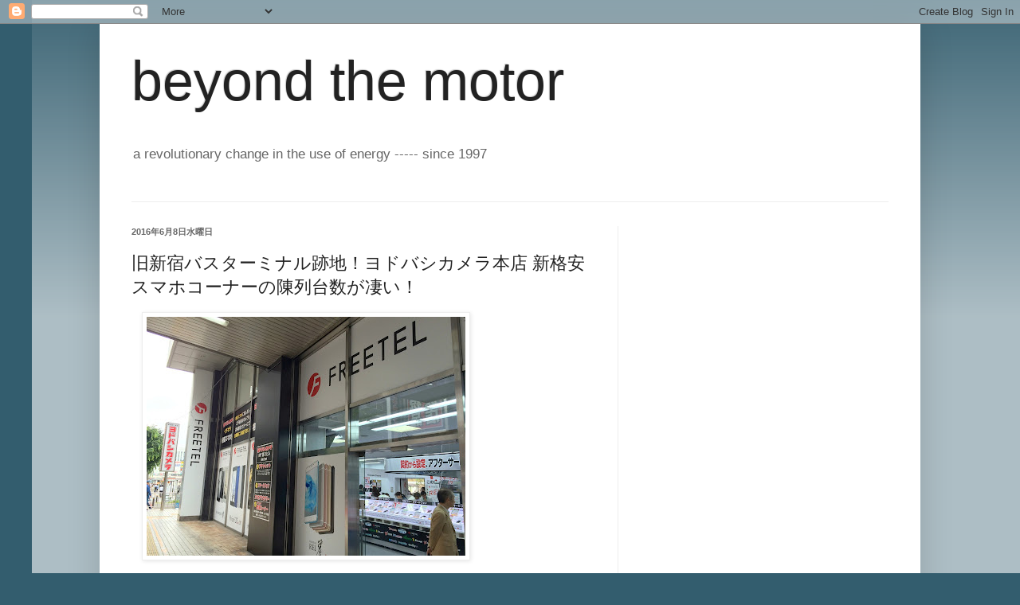

--- FILE ---
content_type: text/html; charset=UTF-8
request_url: http://beyondthemotor.blogspot.com/2016/06/blog-post.html
body_size: 23187
content:
<!DOCTYPE html>
<html class='v2' dir='ltr' lang='ja'>
<head>
<link href='https://www.blogger.com/static/v1/widgets/335934321-css_bundle_v2.css' rel='stylesheet' type='text/css'/>
<meta content='width=1100' name='viewport'/>
<meta content='text/html; charset=UTF-8' http-equiv='Content-Type'/>
<meta content='blogger' name='generator'/>
<link href='http://beyondthemotor.blogspot.com/favicon.ico' rel='icon' type='image/x-icon'/>
<link href='http://beyondthemotor.blogspot.com/2016/06/blog-post.html' rel='canonical'/>
<link rel="alternate" type="application/atom+xml" title="beyond the motor - Atom" href="http://beyondthemotor.blogspot.com/feeds/posts/default" />
<link rel="alternate" type="application/rss+xml" title="beyond the motor - RSS" href="http://beyondthemotor.blogspot.com/feeds/posts/default?alt=rss" />
<link rel="service.post" type="application/atom+xml" title="beyond the motor - Atom" href="https://www.blogger.com/feeds/4337192361060328852/posts/default" />

<link rel="alternate" type="application/atom+xml" title="beyond the motor - Atom" href="http://beyondthemotor.blogspot.com/feeds/1848613014103067310/comments/default" />
<!--Can't find substitution for tag [blog.ieCssRetrofitLinks]-->
<link href='https://blogger.googleusercontent.com/img/b/R29vZ2xl/AVvXsEjTdL6sK2jEerVTEVd15E4uT7mVAVvgliSlATgHvvjUAM6QfRTsxq-5bRy0t_COuuCiEkStK29FtgUpnrGCnGa8XQaR7u2E8IIq5V9B6ldpTctS3lGV-CddwPlW4095d3l8UaJbPseBhLk/s400/2016-06-06+15.06.03+HDR-2.jpg' rel='image_src'/>
<meta content='http://beyondthemotor.blogspot.com/2016/06/blog-post.html' property='og:url'/>
<meta content='旧新宿バスターミナル跡地！ヨドバシカメラ本店 新格安スマホコーナーの陳列台数が凄い！' property='og:title'/>
<meta content='   新宿駅南口が大変貌。新宿の新しい高速バスターミナル『バスタ新宿』が話題でございます。      しっかし、不景気不景気と言いつつ、東京各所で数多く行われている各種再開発って凄すぎ～。      んで、です。   じゃあそれまであった、新宿東口のバスターミナルはどうなったの？...' property='og:description'/>
<meta content='https://blogger.googleusercontent.com/img/b/R29vZ2xl/AVvXsEjTdL6sK2jEerVTEVd15E4uT7mVAVvgliSlATgHvvjUAM6QfRTsxq-5bRy0t_COuuCiEkStK29FtgUpnrGCnGa8XQaR7u2E8IIq5V9B6ldpTctS3lGV-CddwPlW4095d3l8UaJbPseBhLk/w1200-h630-p-k-no-nu/2016-06-06+15.06.03+HDR-2.jpg' property='og:image'/>
<title>beyond the motor: 旧新宿バスターミナル跡地&#65281;ヨドバシカメラ本店 新格安スマホコーナーの陳列台数が凄い&#65281;</title>
<style id='page-skin-1' type='text/css'><!--
/*
-----------------------------------------------
Blogger Template Style
Name:     Simple
Designer: Josh Peterson
URL:      www.noaesthetic.com
----------------------------------------------- */
/* Variable definitions
====================
<Variable name="keycolor" description="Main Color" type="color" default="#66bbdd"/>
<Group description="Page Text" selector="body">
<Variable name="body.font" description="Font" type="font"
default="normal normal 12px Arial, Tahoma, Helvetica, FreeSans, sans-serif"/>
<Variable name="body.text.color" description="Text Color" type="color" default="#222222"/>
</Group>
<Group description="Backgrounds" selector=".body-fauxcolumns-outer">
<Variable name="body.background.color" description="Outer Background" type="color" default="#66bbdd"/>
<Variable name="content.background.color" description="Main Background" type="color" default="#ffffff"/>
<Variable name="header.background.color" description="Header Background" type="color" default="transparent"/>
</Group>
<Group description="Links" selector=".main-outer">
<Variable name="link.color" description="Link Color" type="color" default="#2288bb"/>
<Variable name="link.visited.color" description="Visited Color" type="color" default="#888888"/>
<Variable name="link.hover.color" description="Hover Color" type="color" default="#33aaff"/>
</Group>
<Group description="Blog Title" selector=".header h1">
<Variable name="header.font" description="Font" type="font"
default="normal normal 60px Arial, Tahoma, Helvetica, FreeSans, sans-serif"/>
<Variable name="header.text.color" description="Title Color" type="color" default="#3399bb" />
</Group>
<Group description="Blog Description" selector=".header .description">
<Variable name="description.text.color" description="Description Color" type="color"
default="#777777" />
</Group>
<Group description="Tabs Text" selector=".tabs-inner .widget li a">
<Variable name="tabs.font" description="Font" type="font"
default="normal normal 14px Arial, Tahoma, Helvetica, FreeSans, sans-serif"/>
<Variable name="tabs.text.color" description="Text Color" type="color" default="#999999"/>
<Variable name="tabs.selected.text.color" description="Selected Color" type="color" default="#000000"/>
</Group>
<Group description="Tabs Background" selector=".tabs-outer .PageList">
<Variable name="tabs.background.color" description="Background Color" type="color" default="#f5f5f5"/>
<Variable name="tabs.selected.background.color" description="Selected Color" type="color" default="#eeeeee"/>
</Group>
<Group description="Post Title" selector="h3.post-title, .comments h4">
<Variable name="post.title.font" description="Font" type="font"
default="normal normal 22px Arial, Tahoma, Helvetica, FreeSans, sans-serif"/>
</Group>
<Group description="Date Header" selector=".date-header">
<Variable name="date.header.color" description="Text Color" type="color"
default="#222222"/>
<Variable name="date.header.background.color" description="Background Color" type="color"
default="transparent"/>
</Group>
<Group description="Post Footer" selector=".post-footer">
<Variable name="post.footer.text.color" description="Text Color" type="color" default="#666666"/>
<Variable name="post.footer.background.color" description="Background Color" type="color"
default="#f9f9f9"/>
<Variable name="post.footer.border.color" description="Shadow Color" type="color" default="#eeeeee"/>
</Group>
<Group description="Gadgets" selector="h2">
<Variable name="widget.title.font" description="Title Font" type="font"
default="normal bold 11px Arial, Tahoma, Helvetica, FreeSans, sans-serif"/>
<Variable name="widget.title.text.color" description="Title Color" type="color" default="#000000"/>
<Variable name="widget.alternate.text.color" description="Alternate Color" type="color" default="#999999"/>
</Group>
<Group description="Images" selector=".main-inner">
<Variable name="image.background.color" description="Background Color" type="color" default="#ffffff"/>
<Variable name="image.border.color" description="Border Color" type="color" default="#eeeeee"/>
<Variable name="image.text.color" description="Caption Text Color" type="color" default="#222222"/>
</Group>
<Group description="Accents" selector=".content-inner">
<Variable name="body.rule.color" description="Separator Line Color" type="color" default="#eeeeee"/>
<Variable name="tabs.border.color" description="Tabs Border Color" type="color" default="#eeeeee"/>
</Group>
<Variable name="body.background" description="Body Background" type="background"
color="#335d6e" default="$(color) none repeat scroll top left"/>
<Variable name="body.background.override" description="Body Background Override" type="string" default=""/>
<Variable name="body.background.gradient.cap" description="Body Gradient Cap" type="url"
default="url(//www.blogblog.com/1kt/simple/gradients_light.png)"/>
<Variable name="body.background.gradient.tile" description="Body Gradient Tile" type="url"
default="url(//www.blogblog.com/1kt/simple/body_gradient_tile_light.png)"/>
<Variable name="content.background.color.selector" description="Content Background Color Selector" type="string" default=".content-inner"/>
<Variable name="content.padding" description="Content Padding" type="length" default="10px"/>
<Variable name="content.padding.horizontal" description="Content Horizontal Padding" type="length" default="10px"/>
<Variable name="content.shadow.spread" description="Content Shadow Spread" type="length" default="40px"/>
<Variable name="content.shadow.spread.webkit" description="Content Shadow Spread (WebKit)" type="length" default="5px"/>
<Variable name="content.shadow.spread.ie" description="Content Shadow Spread (IE)" type="length" default="10px"/>
<Variable name="main.border.width" description="Main Border Width" type="length" default="0"/>
<Variable name="header.background.gradient" description="Header Gradient" type="url" default="none"/>
<Variable name="header.shadow.offset.left" description="Header Shadow Offset Left" type="length" default="-1px"/>
<Variable name="header.shadow.offset.top" description="Header Shadow Offset Top" type="length" default="-1px"/>
<Variable name="header.shadow.spread" description="Header Shadow Spread" type="length" default="1px"/>
<Variable name="header.padding" description="Header Padding" type="length" default="30px"/>
<Variable name="header.border.size" description="Header Border Size" type="length" default="1px"/>
<Variable name="header.bottom.border.size" description="Header Bottom Border Size" type="length" default="1px"/>
<Variable name="header.border.horizontalsize" description="Header Horizontal Border Size" type="length" default="0"/>
<Variable name="description.text.size" description="Description Text Size" type="string" default="140%"/>
<Variable name="tabs.margin.top" description="Tabs Margin Top" type="length" default="0" />
<Variable name="tabs.margin.side" description="Tabs Side Margin" type="length" default="30px" />
<Variable name="tabs.background.gradient" description="Tabs Background Gradient" type="url"
default="url(//www.blogblog.com/1kt/simple/gradients_light.png)"/>
<Variable name="tabs.border.width" description="Tabs Border Width" type="length" default="1px"/>
<Variable name="tabs.bevel.border.width" description="Tabs Bevel Border Width" type="length" default="1px"/>
<Variable name="date.header.padding" description="Date Header Padding" type="string" default="inherit"/>
<Variable name="date.header.letterspacing" description="Date Header Letter Spacing" type="string" default="inherit"/>
<Variable name="date.header.margin" description="Date Header Margin" type="string" default="inherit"/>
<Variable name="post.margin.bottom" description="Post Bottom Margin" type="length" default="25px"/>
<Variable name="image.border.small.size" description="Image Border Small Size" type="length" default="2px"/>
<Variable name="image.border.large.size" description="Image Border Large Size" type="length" default="5px"/>
<Variable name="page.width.selector" description="Page Width Selector" type="string" default=".region-inner"/>
<Variable name="page.width" description="Page Width" type="string" default="auto"/>
<Variable name="main.section.margin" description="Main Section Margin" type="length" default="15px"/>
<Variable name="main.padding" description="Main Padding" type="length" default="15px"/>
<Variable name="main.padding.top" description="Main Padding Top" type="length" default="30px"/>
<Variable name="main.padding.bottom" description="Main Padding Bottom" type="length" default="30px"/>
<Variable name="paging.background"
color="#ffffff"
description="Background of blog paging area" type="background"
default="transparent none no-repeat scroll top center"/>
<Variable name="footer.bevel" description="Bevel border length of footer" type="length" default="0"/>
<Variable name="mobile.background.overlay" description="Mobile Background Overlay" type="string"
default="transparent none repeat scroll top left"/>
<Variable name="mobile.background.size" description="Mobile Background Size" type="string" default="auto"/>
<Variable name="mobile.button.color" description="Mobile Button Color" type="color" default="#ffffff" />
<Variable name="startSide" description="Side where text starts in blog language" type="automatic" default="left"/>
<Variable name="endSide" description="Side where text ends in blog language" type="automatic" default="right"/>
*/
/* Content
----------------------------------------------- */
body, .body-fauxcolumn-outer {
font: normal normal 12px Arial, Tahoma, Helvetica, FreeSans, sans-serif;
color: #222222;
background: #335d6e none repeat scroll top left;
padding: 0 40px 40px 40px;
}
html body .region-inner {
min-width: 0;
max-width: 100%;
width: auto;
}
a:link {
text-decoration:none;
color: #2288bb;
}
a:visited {
text-decoration:none;
color: #888888;
}
a:hover {
text-decoration:underline;
color: #33aaff;
}
.body-fauxcolumn-outer .fauxcolumn-inner {
background: transparent url(//www.blogblog.com/1kt/simple/body_gradient_tile_light.png) repeat scroll top left;
_background-image: none;
}
.body-fauxcolumn-outer .cap-top {
position: absolute;
z-index: 1;
height: 400px;
width: 100%;
background: #335d6e none repeat scroll top left;
}
.body-fauxcolumn-outer .cap-top .cap-left {
width: 100%;
background: transparent url(//www.blogblog.com/1kt/simple/gradients_light.png) repeat-x scroll top left;
_background-image: none;
}
.content-outer {
-moz-box-shadow: 0 0 40px rgba(0, 0, 0, .15);
-webkit-box-shadow: 0 0 5px rgba(0, 0, 0, .15);
-goog-ms-box-shadow: 0 0 10px #333333;
box-shadow: 0 0 40px rgba(0, 0, 0, .15);
margin-bottom: 1px;
}
.content-inner {
padding: 10px 10px;
}
.content-inner {
background-color: #ffffff;
}
/* Header
----------------------------------------------- */
.header-outer {
background: #ffffff none repeat-x scroll 0 -400px;
_background-image: none;
}
.Header h1 {
font: normal normal 70px Impact, sans-serif;
color: #222222;
text-shadow: -1px -1px 1px rgba(0, 0, 0, .2);
}
.Header h1 a {
color: #222222;
}
.Header .description {
font-size: 140%;
color: #666666;
}
.header-inner .Header .titlewrapper {
padding: 22px 30px;
}
.header-inner .Header .descriptionwrapper {
padding: 0 30px;
}
/* Tabs
----------------------------------------------- */
.tabs-inner .section:first-child {
border-top: 1px solid #eeeeee;
}
.tabs-inner .section:first-child ul {
margin-top: -1px;
border-top: 1px solid #eeeeee;
border-left: 0 solid #eeeeee;
border-right: 0 solid #eeeeee;
}
.tabs-inner .widget ul {
background: #666666 url(//www.blogblog.com/1kt/simple/gradients_light.png) repeat-x scroll 0 -800px;
_background-image: none;
border-bottom: 1px solid #eeeeee;
margin-top: 0;
margin-left: -30px;
margin-right: -30px;
}
.tabs-inner .widget li a {
display: inline-block;
padding: .6em 1em;
font: normal normal 14px Arial, Tahoma, Helvetica, FreeSans, sans-serif;
color: #666666;
border-left: 1px solid #ffffff;
border-right: 1px solid #eeeeee;
}
.tabs-inner .widget li:first-child a {
border-left: none;
}
.tabs-inner .widget li.selected a, .tabs-inner .widget li a:hover {
color: #ffffff;
background-color: #007cbb;
text-decoration: none;
}
/* Columns
----------------------------------------------- */
.main-outer {
border-top: 0 solid #eeeeee;
}
.fauxcolumn-left-outer .fauxcolumn-inner {
border-right: 1px solid #eeeeee;
}
.fauxcolumn-right-outer .fauxcolumn-inner {
border-left: 1px solid #eeeeee;
}
/* Headings
----------------------------------------------- */
h2 {
margin: 0 0 1em 0;
font: normal bold 11px Arial, Tahoma, Helvetica, FreeSans, sans-serif;
color: #000000;
}
/* Widgets
----------------------------------------------- */
.widget .zippy {
color: #999999;
text-shadow: 2px 2px 1px rgba(0, 0, 0, .1);
}
.widget .popular-posts ul {
list-style: none;
}
/* Posts
----------------------------------------------- */
.date-header span {
background-color: transparent;
color: #666666;
padding: inherit;
letter-spacing: inherit;
margin: inherit;
}
.main-inner {
padding-top: 30px;
padding-bottom: 30px;
}
.main-inner .column-center-inner {
padding: 0 15px;
}
.main-inner .column-center-inner .section {
margin: 0 15px;
}
.post {
margin: 0 0 25px 0;
}
h3.post-title, .comments h4 {
font: normal normal 22px Arial, Tahoma, Helvetica, FreeSans, sans-serif;
margin: .75em 0 0;
}
.post-body {
font-size: 110%;
line-height: 1.4;
position: relative;
}
.post-body img, .post-body .tr-caption-container, .Profile img, .Image img,
.BlogList .item-thumbnail img {
padding: 2px;
background: #ffffff;
border: 1px solid #eeeeee;
-moz-box-shadow: 1px 1px 5px rgba(0, 0, 0, .1);
-webkit-box-shadow: 1px 1px 5px rgba(0, 0, 0, .1);
box-shadow: 1px 1px 5px rgba(0, 0, 0, .1);
}
.post-body img, .post-body .tr-caption-container {
padding: 5px;
}
.post-body .tr-caption-container {
color: #222222;
}
.post-body .tr-caption-container img {
padding: 0;
background: transparent;
border: none;
-moz-box-shadow: 0 0 0 rgba(0, 0, 0, .1);
-webkit-box-shadow: 0 0 0 rgba(0, 0, 0, .1);
box-shadow: 0 0 0 rgba(0, 0, 0, .1);
}
.post-header {
margin: 0 0 1.5em;
line-height: 1.6;
font-size: 90%;
}
.post-footer {
margin: 20px -2px 0;
padding: 5px 10px;
color: #666666;
background-color: #f9f9f9;
border-bottom: 1px solid #eeeeee;
line-height: 1.6;
font-size: 90%;
}
#comments .comment-author {
padding-top: 1.5em;
border-top: 1px solid #eeeeee;
background-position: 0 1.5em;
}
#comments .comment-author:first-child {
padding-top: 0;
border-top: none;
}
.avatar-image-container {
margin: .2em 0 0;
}
#comments .avatar-image-container img {
border: 1px solid #eeeeee;
}
/* Comments
----------------------------------------------- */
.comments .comments-content .icon.blog-author {
background-repeat: no-repeat;
background-image: url([data-uri]);
}
.comments .comments-content .loadmore a {
border-top: 1px solid #999999;
border-bottom: 1px solid #999999;
}
.comments .comment-thread.inline-thread {
background-color: #f9f9f9;
}
.comments .continue {
border-top: 2px solid #999999;
}
/* Accents
---------------------------------------------- */
.section-columns td.columns-cell {
border-left: 1px solid #eeeeee;
}
.blog-pager {
background: transparent none no-repeat scroll top center;
}
.blog-pager-older-link, .home-link,
.blog-pager-newer-link {
background-color: #ffffff;
padding: 5px;
}
.footer-outer {
border-top: 0 dashed #bbbbbb;
}
/* Mobile
----------------------------------------------- */
body.mobile  {
background-size: auto;
}
.mobile .body-fauxcolumn-outer {
background: transparent none repeat scroll top left;
}
.mobile .body-fauxcolumn-outer .cap-top {
background-size: 100% auto;
}
.mobile .content-outer {
-webkit-box-shadow: 0 0 3px rgba(0, 0, 0, .15);
box-shadow: 0 0 3px rgba(0, 0, 0, .15);
}
body.mobile .AdSense {
margin: 0 -40px;
}
.mobile .tabs-inner .widget ul {
margin-left: 0;
margin-right: 0;
}
.mobile .post {
margin: 0;
}
.mobile .main-inner .column-center-inner .section {
margin: 0;
}
.mobile .date-header span {
padding: 0.1em 10px;
margin: 0 -10px;
}
.mobile h3.post-title {
margin: 0;
}
.mobile .blog-pager {
background: transparent none no-repeat scroll top center;
}
.mobile .footer-outer {
border-top: none;
}
.mobile .main-inner, .mobile .footer-inner {
background-color: #ffffff;
}
.mobile-index-contents {
color: #222222;
}
.mobile-link-button {
background-color: #2288bb;
}
.mobile-link-button a:link, .mobile-link-button a:visited {
color: #ffffff;
}
.mobile .tabs-inner .section:first-child {
border-top: none;
}
.mobile .tabs-inner .PageList .widget-content {
background-color: #007cbb;
color: #ffffff;
border-top: 1px solid #eeeeee;
border-bottom: 1px solid #eeeeee;
}
.mobile .tabs-inner .PageList .widget-content .pagelist-arrow {
border-left: 1px solid #eeeeee;
}

--></style>
<style id='template-skin-1' type='text/css'><!--
body {
min-width: 1030px;
}
.content-outer, .content-fauxcolumn-outer, .region-inner {
min-width: 1030px;
max-width: 1030px;
_width: 1030px;
}
.main-inner .columns {
padding-left: 0px;
padding-right: 370px;
}
.main-inner .fauxcolumn-center-outer {
left: 0px;
right: 370px;
/* IE6 does not respect left and right together */
_width: expression(this.parentNode.offsetWidth -
parseInt("0px") -
parseInt("370px") + 'px');
}
.main-inner .fauxcolumn-left-outer {
width: 0px;
}
.main-inner .fauxcolumn-right-outer {
width: 370px;
}
.main-inner .column-left-outer {
width: 0px;
right: 100%;
margin-left: -0px;
}
.main-inner .column-right-outer {
width: 370px;
margin-right: -370px;
}
#layout {
min-width: 0;
}
#layout .content-outer {
min-width: 0;
width: 800px;
}
#layout .region-inner {
min-width: 0;
width: auto;
}
body#layout div.add_widget {
padding: 8px;
}
body#layout div.add_widget a {
margin-left: 32px;
}
--></style>
<link href='https://www.blogger.com/dyn-css/authorization.css?targetBlogID=4337192361060328852&amp;zx=9500bd19-3bf0-4f7d-ad8d-7e9d6e414a38' media='none' onload='if(media!=&#39;all&#39;)media=&#39;all&#39;' rel='stylesheet'/><noscript><link href='https://www.blogger.com/dyn-css/authorization.css?targetBlogID=4337192361060328852&amp;zx=9500bd19-3bf0-4f7d-ad8d-7e9d6e414a38' rel='stylesheet'/></noscript>
<meta name='google-adsense-platform-account' content='ca-host-pub-1556223355139109'/>
<meta name='google-adsense-platform-domain' content='blogspot.com'/>

<!-- data-ad-client=ca-pub-9412723049166071 -->

</head>
<body class='loading'>
<div class='navbar section' id='navbar' name='Navbar'><div class='widget Navbar' data-version='1' id='Navbar1'><script type="text/javascript">
    function setAttributeOnload(object, attribute, val) {
      if(window.addEventListener) {
        window.addEventListener('load',
          function(){ object[attribute] = val; }, false);
      } else {
        window.attachEvent('onload', function(){ object[attribute] = val; });
      }
    }
  </script>
<div id="navbar-iframe-container"></div>
<script type="text/javascript" src="https://apis.google.com/js/platform.js"></script>
<script type="text/javascript">
      gapi.load("gapi.iframes:gapi.iframes.style.bubble", function() {
        if (gapi.iframes && gapi.iframes.getContext) {
          gapi.iframes.getContext().openChild({
              url: 'https://www.blogger.com/navbar/4337192361060328852?po\x3d1848613014103067310\x26origin\x3dhttp://beyondthemotor.blogspot.com',
              where: document.getElementById("navbar-iframe-container"),
              id: "navbar-iframe"
          });
        }
      });
    </script><script type="text/javascript">
(function() {
var script = document.createElement('script');
script.type = 'text/javascript';
script.src = '//pagead2.googlesyndication.com/pagead/js/google_top_exp.js';
var head = document.getElementsByTagName('head')[0];
if (head) {
head.appendChild(script);
}})();
</script>
</div></div>
<div class='body-fauxcolumns'>
<div class='fauxcolumn-outer body-fauxcolumn-outer'>
<div class='cap-top'>
<div class='cap-left'></div>
<div class='cap-right'></div>
</div>
<div class='fauxborder-left'>
<div class='fauxborder-right'></div>
<div class='fauxcolumn-inner'>
</div>
</div>
<div class='cap-bottom'>
<div class='cap-left'></div>
<div class='cap-right'></div>
</div>
</div>
</div>
<div class='content'>
<div class='content-fauxcolumns'>
<div class='fauxcolumn-outer content-fauxcolumn-outer'>
<div class='cap-top'>
<div class='cap-left'></div>
<div class='cap-right'></div>
</div>
<div class='fauxborder-left'>
<div class='fauxborder-right'></div>
<div class='fauxcolumn-inner'>
</div>
</div>
<div class='cap-bottom'>
<div class='cap-left'></div>
<div class='cap-right'></div>
</div>
</div>
</div>
<div class='content-outer'>
<div class='content-cap-top cap-top'>
<div class='cap-left'></div>
<div class='cap-right'></div>
</div>
<div class='fauxborder-left content-fauxborder-left'>
<div class='fauxborder-right content-fauxborder-right'></div>
<div class='content-inner'>
<header>
<div class='header-outer'>
<div class='header-cap-top cap-top'>
<div class='cap-left'></div>
<div class='cap-right'></div>
</div>
<div class='fauxborder-left header-fauxborder-left'>
<div class='fauxborder-right header-fauxborder-right'></div>
<div class='region-inner header-inner'>
<div class='header section' id='header' name='ヘッダー'><div class='widget Header' data-version='1' id='Header1'>
<div id='header-inner'>
<div class='titlewrapper'>
<h1 class='title'>
<a href='http://beyondthemotor.blogspot.com/'>
beyond the motor
</a>
</h1>
</div>
<div class='descriptionwrapper'>
<p class='description'><span>a revolutionary change in the use of energy ----- since 1997<br><br></span></p>
</div>
</div>
</div></div>
</div>
</div>
<div class='header-cap-bottom cap-bottom'>
<div class='cap-left'></div>
<div class='cap-right'></div>
</div>
</div>
</header>
<div class='tabs-outer'>
<div class='tabs-cap-top cap-top'>
<div class='cap-left'></div>
<div class='cap-right'></div>
</div>
<div class='fauxborder-left tabs-fauxborder-left'>
<div class='fauxborder-right tabs-fauxborder-right'></div>
<div class='region-inner tabs-inner'>
<div class='tabs no-items section' id='crosscol' name='Cross-Column'></div>
<div class='tabs no-items section' id='crosscol-overflow' name='Cross-Column 2'></div>
</div>
</div>
<div class='tabs-cap-bottom cap-bottom'>
<div class='cap-left'></div>
<div class='cap-right'></div>
</div>
</div>
<div class='main-outer'>
<div class='main-cap-top cap-top'>
<div class='cap-left'></div>
<div class='cap-right'></div>
</div>
<div class='fauxborder-left main-fauxborder-left'>
<div class='fauxborder-right main-fauxborder-right'></div>
<div class='region-inner main-inner'>
<div class='columns fauxcolumns'>
<div class='fauxcolumn-outer fauxcolumn-center-outer'>
<div class='cap-top'>
<div class='cap-left'></div>
<div class='cap-right'></div>
</div>
<div class='fauxborder-left'>
<div class='fauxborder-right'></div>
<div class='fauxcolumn-inner'>
</div>
</div>
<div class='cap-bottom'>
<div class='cap-left'></div>
<div class='cap-right'></div>
</div>
</div>
<div class='fauxcolumn-outer fauxcolumn-left-outer'>
<div class='cap-top'>
<div class='cap-left'></div>
<div class='cap-right'></div>
</div>
<div class='fauxborder-left'>
<div class='fauxborder-right'></div>
<div class='fauxcolumn-inner'>
</div>
</div>
<div class='cap-bottom'>
<div class='cap-left'></div>
<div class='cap-right'></div>
</div>
</div>
<div class='fauxcolumn-outer fauxcolumn-right-outer'>
<div class='cap-top'>
<div class='cap-left'></div>
<div class='cap-right'></div>
</div>
<div class='fauxborder-left'>
<div class='fauxborder-right'></div>
<div class='fauxcolumn-inner'>
</div>
</div>
<div class='cap-bottom'>
<div class='cap-left'></div>
<div class='cap-right'></div>
</div>
</div>
<!-- corrects IE6 width calculation -->
<div class='columns-inner'>
<div class='column-center-outer'>
<div class='column-center-inner'>
<div class='main section' id='main' name='メイン'><div class='widget Blog' data-version='1' id='Blog1'>
<div class='blog-posts hfeed'>

          <div class="date-outer">
        
<h2 class='date-header'><span>2016年6月8日水曜日</span></h2>

          <div class="date-posts">
        
<div class='post-outer'>
<div class='post hentry uncustomized-post-template' itemprop='blogPost' itemscope='itemscope' itemtype='http://schema.org/BlogPosting'>
<meta content='https://blogger.googleusercontent.com/img/b/R29vZ2xl/AVvXsEjTdL6sK2jEerVTEVd15E4uT7mVAVvgliSlATgHvvjUAM6QfRTsxq-5bRy0t_COuuCiEkStK29FtgUpnrGCnGa8XQaR7u2E8IIq5V9B6ldpTctS3lGV-CddwPlW4095d3l8UaJbPseBhLk/s400/2016-06-06+15.06.03+HDR-2.jpg' itemprop='image_url'/>
<meta content='4337192361060328852' itemprop='blogId'/>
<meta content='1848613014103067310' itemprop='postId'/>
<a name='1848613014103067310'></a>
<h3 class='post-title entry-title' itemprop='name'>
旧新宿バスターミナル跡地&#65281;ヨドバシカメラ本店 新格安スマホコーナーの陳列台数が凄い&#65281;
</h3>
<div class='post-header'>
<div class='post-header-line-1'></div>
</div>
<div class='post-body entry-content' id='post-body-1848613014103067310' itemprop='description articleBody'>
<div class="separator" style="clear: both; text-align: left;">
<a href="https://blogger.googleusercontent.com/img/b/R29vZ2xl/AVvXsEjTdL6sK2jEerVTEVd15E4uT7mVAVvgliSlATgHvvjUAM6QfRTsxq-5bRy0t_COuuCiEkStK29FtgUpnrGCnGa8XQaR7u2E8IIq5V9B6ldpTctS3lGV-CddwPlW4095d3l8UaJbPseBhLk/s1600/2016-06-06+15.06.03+HDR-2.jpg" imageanchor="1" style="margin-left: 1em; margin-right: 1em;"><img border="0" height="300" src="https://blogger.googleusercontent.com/img/b/R29vZ2xl/AVvXsEjTdL6sK2jEerVTEVd15E4uT7mVAVvgliSlATgHvvjUAM6QfRTsxq-5bRy0t_COuuCiEkStK29FtgUpnrGCnGa8XQaR7u2E8IIq5V9B6ldpTctS3lGV-CddwPlW4095d3l8UaJbPseBhLk/s400/2016-06-06+15.06.03+HDR-2.jpg" width="400" /></a></div>
<br /><span style="background-color: white; color: black; font-family: 'ヒラギノ角ゴ Pro W3', 'Hiragino Kaku Gothic Pro', メイリオ, Meiryo, 'ＭＳ Ｐゴシック', sans-serif; font-size: 16px; line-height: 22px; text-align: left;">
新宿駅南口が大変貌&#12290;新宿の新しい高速バスターミナル&#12302;バスタ新宿&#12303;が話題でございます&#12290;<br />
<br />
<div class="separator" style="clear: both; text-align: left;">
<a href="https://blogger.googleusercontent.com/img/b/R29vZ2xl/AVvXsEjSJs-Ew9lW4hRWZrE836Mz76kohgfAFXqHf-7q5I4U6BojkQxh4tJAaQ_jzaYQLo6fPIi7IDCq25f7H4fjhuSPJ88qlA-DucVBn-9SvZlc59jmQaDhNUcjitRoS5v56r_Aouc_6NjIano/s1600/2016-06-06+13.58.33.jpg" imageanchor="1" style="margin-left: 1em; margin-right: 1em;"><img border="0" height="300" src="https://blogger.googleusercontent.com/img/b/R29vZ2xl/AVvXsEjSJs-Ew9lW4hRWZrE836Mz76kohgfAFXqHf-7q5I4U6BojkQxh4tJAaQ_jzaYQLo6fPIi7IDCq25f7H4fjhuSPJ88qlA-DucVBn-9SvZlc59jmQaDhNUcjitRoS5v56r_Aouc_6NjIano/s400/2016-06-06+13.58.33.jpg" width="400" /></a></div>
<br />
しっかし&#12289;不景気不景気と言いつつ&#12289;東京各所で数多く行われている各種再開発って凄すぎ&#65374;&#12290;<br />
<br />
<div class="separator" style="clear: both; text-align: left;">
<a href="https://blogger.googleusercontent.com/img/b/R29vZ2xl/AVvXsEjyEWsrJLNDkuKOlDsdNqhtxJyk8kmVFQJgJTuUTyGJXwpqpu3B32Cwb2ihpXdWLfavbCVMMF06N6TZvw4YvoF-Bjj9JjafasxMD-TTkNq223s4JMowhkpmHceoOPjEOe2-quzOSFFbcUo/s1600/2016-06-06+13.54.07.jpg" imageanchor="1" style="margin-left: 1em; margin-right: 1em;"><img border="0" height="300" src="https://blogger.googleusercontent.com/img/b/R29vZ2xl/AVvXsEjyEWsrJLNDkuKOlDsdNqhtxJyk8kmVFQJgJTuUTyGJXwpqpu3B32Cwb2ihpXdWLfavbCVMMF06N6TZvw4YvoF-Bjj9JjafasxMD-TTkNq223s4JMowhkpmHceoOPjEOe2-quzOSFFbcUo/s400/2016-06-06+13.54.07.jpg" width="400" /></a></div>
<br />
んで&#12289;です&#12290;<br />
<br />
じゃあそれまであった&#12289;新宿東口のバスターミナルはどうなったの&#65311;<br />
<br />
<a name="more"></a>建物はそのまま&#12290;<br />
<br />
<b>その中を&#12289;ヨドバシカメラ新宿西口本店が借りつつ&#12289;ななんと&#12289;FREEETELを前面に打ち出した&#12289;格安SIM&#65286;格安スマホ天国と化していたのでした</b>&#12290;<br />
<br />
<div class="separator" style="clear: both; text-align: left;">
<a href="https://blogger.googleusercontent.com/img/b/R29vZ2xl/AVvXsEg8SRoAXZKTTXDEZszwne_IZm8uflkgKyAf7ZTrY7-NBH57C8mrLsKLwYLuVrh1jmmVPI2E0zd6etVgQGGi-clgmgYyg9Mcedekyq7NHHgzH77ir-kNuOilfUgV0x9qOG-GR8dGoZjISnU/s1600/2016-06-06+15.06.03+HDR-2.jpg" imageanchor="1" style="margin-left: 1em; margin-right: 1em;"><img border="0" height="300" src="https://blogger.googleusercontent.com/img/b/R29vZ2xl/AVvXsEg8SRoAXZKTTXDEZszwne_IZm8uflkgKyAf7ZTrY7-NBH57C8mrLsKLwYLuVrh1jmmVPI2E0zd6etVgQGGi-clgmgYyg9Mcedekyq7NHHgzH77ir-kNuOilfUgV0x9qOG-GR8dGoZjISnU/s400/2016-06-06+15.06.03+HDR-2.jpg" width="400" /></a></div>
<br />
FREETELのパブリシティが上手だったせいもあってか&#12289;FREETEL一色なのかと思っていました&#12290;<br />
<br />
しかし&#12289;実際訪れてみたら&#12289;日本仕様のSIMフリー端末が&#12289;どわ&#65374;と並んでいて驚いた&#12290;<br />
<br />
もちろん&#12289;そのすべてが稼働機&#12290;<br />
<br />
さらに壁を挟んで&#12289;FREETEL以上の売り場面積となっているのが&#12289;じつはワイモバイルでした&#12290;<br />
<br />
FREETEL とワイモバがガチ状態&#65281;<br />
<br />
ワイモバも&#12289;日本全国のワイモバ直営店で扱っている端末だけでなく&#12289;自社SIMと組み合わせて使ってもらうべく&#12289;各種SIMフリー端末をドカーっと陳列していました&#12290;<br />
<br />
<b>ワタクシ&#12289;こんなお店&#12289;見たことありません&#12290;ビツクシした</b>&#12290;<br />
<br />
ヨドバシの秋葉原も&#12289;似た感じらしいですが&#12289;そっちは行ったことナシ&#12290;<br />
<br />
見たことも触ったことのない端末なんかもたくさんあって&#12289;超面白かったです&#12290;<br />
<br />
ただし&#12289;今回は&#12289;店員さんとのトークを優先してしまった.....&#12290;また寄ろう&#12289;マジで&#12290;<br />
 <br /><span style="color: #666666;">
Ad.</span><br />
<script async="" src="https://pagead2.googlesyndication.com/pagead/js/adsbygoogle.js"></script>
<!-- beyondthemotor_sidebar-right-1_AdSense1_300x250_as -->

<script async="" src="https://pagead2.googlesyndication.com/pagead/js/adsbygoogle.js"></script>
<!-- beyondthemotor_sidebar-right-1_AdSense4_336x280_as -->

<ins class="adsbygoogle" data-ad-client="ca-pub-9412723049166071" data-ad-slot="1223402021" style="display: inline-block; height: 280px; width: 336px;"></ins><script>
(adsbygoogle = window.adsbygoogle || []).push({});
</script>

<br />
<br />
あと格安SIM各社のエントリーパッケージとか&#12289;頭がクラクラするほど大量に陳列してあったりもします&#12290;ほとんどの格安SIMで&#12289;即日MNPに対応しているとのこと&#12290;<br />
<br />
ちなみに&#12289;新宿駅って世界一の乗降客数を誇るんだそうです&#12290;1日で350万人&#65281;<br />
<br />
確かにアキバはガジェ&#12539;ヲタの聖地ですし&#12289;有楽町の駅前にドンと構えるビックカメラも凄い&#12290;<br />
<br />
けど&#12289;新宿駅から徒歩３分でリーチできて&#12289;しかも&#12289;周囲のオフィス人口からしても&#12289;この元高速バスターミナル跡地の格安スマホ御殿は&#12289;日本の最先端なんぢゃないかなー&#12289;と思いました&#12290;<br />
<br />
有楽町のビックカメラとか&#12289;やっぱりキャリアと混在していて分かりにくい感じなんですよねー&#12290;<br />
<br />
んで&#12289;ちょっと話は逸れますが&#12289;最新データで&#12289;世界のスマホ販売台数で&#12289;中国のoppoが&#12289;シャオミを抜いて第四位に踊りでたそうです&#12290;<br />
<br />
ちなみに&#12289;Samsung&#12289;Apple&#12289;ファーウェイに次ぐ４位&#12290;<br />
<br />
山根博士の分析によると&#12289;oppo大躍進の原動力のひとつが&#12289;リアル店舗の充実にあるそうです&#12290;<br />
<br />
一方&#12289;シャオミはWEB主体が特徴&#12290;<br />
<br />
今回のヨドバシ新宿西口本店の新館の様子を実体験して&#12289;それを思い出してしまいました&#12290;<br />
<br />
やっぱり上手に演出されたリアル店舗の迫力とか説得力とか凄いですわ......&#12290;<br />
<br />
ワイモバとかも&#12289;当然&#12289;エース級のスタッフを投入する店舗だろうなー&#12290;いろいろ教えてもらって勉強になったっす&#12290;<br />
<br />
それ考えると&#12289;ワイモバイルは今後もますます伸びる&#12289;とも予想されます&#12290;昨今&#12289;激しく精細を欠くマサヨシさんの買い物の中では&#12289;じつにラッキーな買い物だった印象&#12290;<br />
<br />
イーモバイルの千本元会長は今頃何をしていらっしゃるのかなぁ.....なんてね&#12290;<br />
<br />
格安SIM&#12289;格安スマホの世界では&#12289;ビッグカメラ&#65286;IIJmioのタッグにやや先行されているかも......と感じられたヨドバシカメラですが&#12289;ガチで来ていることを超実感した&#12289;というオハナシでございました&#65374;&#12290;<br />
<br />
とりあえず&#12289;いぢょ&#65281;
<br />
<br />
<b>&#12304;追記&#12305;</b><br /><br />&#12288;<strike>&#12288;&#12288;&#12288;</strike>&#12288;<b>ひとくちに&#8220;格安SIM&#8221;と言っても&#12289;その中身は天と地っ&#65281;</b><br />
<br />
<a href="https://blogger.googleusercontent.com/img/b/R29vZ2xl/AVvXsEhGoHd_t593WklqXluSP2J2VP-h4h_ucx0nEQAjqFhsm9AQCcdvwFOc48Qn3pVD2ehdG72hIPPHLWDwYqTXarNk1QOgDoCxwoxjKIrJVkfd1SlylFsrk-cqYSz8yibmC4vcExgLfI8d0Ks/s1600/2016-02-29+13.20.23.jpg" imageanchor="1"><img border="0" src="https://blogger.googleusercontent.com/img/b/R29vZ2xl/AVvXsEhGoHd_t593WklqXluSP2J2VP-h4h_ucx0nEQAjqFhsm9AQCcdvwFOc48Qn3pVD2ehdG72hIPPHLWDwYqTXarNk1QOgDoCxwoxjKIrJVkfd1SlylFsrk-cqYSz8yibmC4vcExgLfI8d0Ks/s200/2016-02-29+13.20.23.jpg" /></a>

<br /><br />
<b><a href="http://beyondthemotor.blogspot.jp/2016/03/nifmo-iijmio-mineo10sim.html" target="_blank">ワタクシが&#12289;NifMo &#8594; IIJmio &#8594; mineo へと至った&#12289;マイネオのコスパ最強&#8220;10の理由&#8221;を書きました&#12290;ぜひ</a></b>&#12290;
<br />
<br /><br />
<br />
&#9654; Go to <a href="http://beyondthemotor.blogspot.jp/"><b>BEYOND THE MOTOR</b></a>'s TOP</span><br />
<br />
<a class="twitter-share-button" data-count="none" data-lang="en" data-related="jasoncosta" data-size="large" href="https://twitter.com/share">Tweet</a>
<script>!function(d,s,id){var js,fjs=d.getElementsByTagName(s)[0];if(!d.getElementById(id)){js=d.createElement(s);js.id=id;js.src="https://platform.twitter.com/widgets.js";fjs.parentNode.insertBefore(js,fjs);}}(document,"script","twitter-wjs");</script>
<br />
<script async="" src="https://pagead2.googlesyndication.com/pagead/js/adsbygoogle.js"></script>
<!-- beyondthemotor_sidebar-right-1_AdSense1_300x250_as -->
<br />
<script async="" src="https://pagead2.googlesyndication.com/pagead/js/adsbygoogle.js"></script>
<!-- beyondthemotor_sidebar-right-1_AdSense4_336x280_as -->
<br />
<ins class="adsbygoogle" data-ad-client="ca-pub-9412723049166071" data-ad-slot="1223402021" style="display: inline-block; height: 280px; width: 336px;"></ins><script>
(adsbygoogle = window.adsbygoogle || []).push({});
</script>
<div style='clear: both;'></div>
</div>
<div class='post-footer'>
<div class='post-footer-line post-footer-line-1'>
<span class='post-author vcard'>
投稿者
<span class='fn' itemprop='author' itemscope='itemscope' itemtype='http://schema.org/Person'>
<meta content='https://www.blogger.com/profile/15986548492347327895' itemprop='url'/>
<a class='g-profile' href='https://www.blogger.com/profile/15986548492347327895' rel='author' title='author profile'>
<span itemprop='name'>ks</span>
</a>
</span>
</span>
<span class='post-timestamp'>
</span>
<span class='post-comment-link'>
</span>
<span class='post-icons'>
<span class='item-control blog-admin pid-1778665543'>
<a href='https://www.blogger.com/post-edit.g?blogID=4337192361060328852&postID=1848613014103067310&from=pencil' title='投稿を編集'>
<img alt='' class='icon-action' height='18' src='https://resources.blogblog.com/img/icon18_edit_allbkg.gif' width='18'/>
</a>
</span>
</span>
<div class='post-share-buttons goog-inline-block'>
<a class='goog-inline-block share-button sb-email' href='https://www.blogger.com/share-post.g?blogID=4337192361060328852&postID=1848613014103067310&target=email' target='_blank' title='メールで送信'><span class='share-button-link-text'>メールで送信</span></a><a class='goog-inline-block share-button sb-blog' href='https://www.blogger.com/share-post.g?blogID=4337192361060328852&postID=1848613014103067310&target=blog' onclick='window.open(this.href, "_blank", "height=270,width=475"); return false;' target='_blank' title='BlogThis!'><span class='share-button-link-text'>BlogThis!</span></a><a class='goog-inline-block share-button sb-twitter' href='https://www.blogger.com/share-post.g?blogID=4337192361060328852&postID=1848613014103067310&target=twitter' target='_blank' title='X で共有'><span class='share-button-link-text'>X で共有</span></a><a class='goog-inline-block share-button sb-facebook' href='https://www.blogger.com/share-post.g?blogID=4337192361060328852&postID=1848613014103067310&target=facebook' onclick='window.open(this.href, "_blank", "height=430,width=640"); return false;' target='_blank' title='Facebook で共有する'><span class='share-button-link-text'>Facebook で共有する</span></a><a class='goog-inline-block share-button sb-pinterest' href='https://www.blogger.com/share-post.g?blogID=4337192361060328852&postID=1848613014103067310&target=pinterest' target='_blank' title='Pinterest に共有'><span class='share-button-link-text'>Pinterest に共有</span></a>
</div>
</div>
<div class='post-footer-line post-footer-line-2'>
<span class='post-labels'>
ラベル:
<a href='http://beyondthemotor.blogspot.com/search/label/iijmio' rel='tag'>iijmio</a>,
<a href='http://beyondthemotor.blogspot.com/search/label/mineo' rel='tag'>mineo</a>,
<a href='http://beyondthemotor.blogspot.com/search/label/%E6%A0%BC%E5%AE%89sim' rel='tag'>格安sim</a>
</span>
</div>
<div class='post-footer-line post-footer-line-3'>
<span class='post-location'>
</span>
</div>
</div>
</div>
<div class='comments' id='comments'>
<a name='comments'></a>
<h4>0 件のコメント:</h4>
<div id='Blog1_comments-block-wrapper'>
<dl class='avatar-comment-indent' id='comments-block'>
</dl>
</div>
<p class='comment-footer'>
<div class='comment-form'>
<a name='comment-form'></a>
<h4 id='comment-post-message'>コメントを投稿</h4>
<p>
</p>
<a href='https://www.blogger.com/comment/frame/4337192361060328852?po=1848613014103067310&hl=ja&saa=85391&origin=http://beyondthemotor.blogspot.com' id='comment-editor-src'></a>
<iframe allowtransparency='true' class='blogger-iframe-colorize blogger-comment-from-post' frameborder='0' height='410px' id='comment-editor' name='comment-editor' src='' width='100%'></iframe>
<script src='https://www.blogger.com/static/v1/jsbin/2830521187-comment_from_post_iframe.js' type='text/javascript'></script>
<script type='text/javascript'>
      BLOG_CMT_createIframe('https://www.blogger.com/rpc_relay.html');
    </script>
</div>
</p>
</div>
</div>

        </div></div>
      
</div>
<div class='blog-pager' id='blog-pager'>
<span id='blog-pager-newer-link'>
<a class='blog-pager-newer-link' href='http://beyondthemotor.blogspot.com/2016/06/vr-samsung-gear-vrgear-360.html' id='Blog1_blog-pager-newer-link' title='次の投稿'>次の投稿</a>
</span>
<span id='blog-pager-older-link'>
<a class='blog-pager-older-link' href='http://beyondthemotor.blogspot.com/2016/06/apple-watchel-samsung-gear-s2-android.html' id='Blog1_blog-pager-older-link' title='前の投稿'>前の投稿</a>
</span>
<a class='home-link' href='http://beyondthemotor.blogspot.com/'>ホーム</a>
</div>
<div class='clear'></div>
<div class='post-feeds'>
<div class='feed-links'>
登録:
<a class='feed-link' href='http://beyondthemotor.blogspot.com/feeds/1848613014103067310/comments/default' target='_blank' type='application/atom+xml'>コメントの投稿 (Atom)</a>
</div>
</div>
</div></div>
</div>
</div>
<div class='column-left-outer'>
<div class='column-left-inner'>
<aside>
</aside>
</div>
</div>
<div class='column-right-outer'>
<div class='column-right-inner'>
<aside>
<div class='sidebar section' id='sidebar-right-1'><div class='widget AdSense' data-version='1' id='AdSense1'>
<div class='widget-content'>
<script async src="https://pagead2.googlesyndication.com/pagead/js/adsbygoogle.js"></script>
<!-- beyondthemotor_sidebar-right-1_AdSense1_300x600_as -->
<ins class="adsbygoogle"
     style="display:inline-block;width:300px;height:600px"
     data-ad-client="ca-pub-9412723049166071"
     data-ad-host="ca-host-pub-1556223355139109"
     data-ad-slot="6043798434"></ins>
<script>
(adsbygoogle = window.adsbygoogle || []).push({});
</script>
<div class='clear'></div>
</div>
</div><div class='widget BlogSearch' data-version='1' id='BlogSearch1'>
<h2 class='title'>beyond the motor Serch !</h2>
<div class='widget-content'>
<div id='BlogSearch1_form'>
<form action='http://beyondthemotor.blogspot.com/search' class='gsc-search-box' target='_top'>
<table cellpadding='0' cellspacing='0' class='gsc-search-box'>
<tbody>
<tr>
<td class='gsc-input'>
<input autocomplete='off' class='gsc-input' name='q' size='10' title='search' type='text' value=''/>
</td>
<td class='gsc-search-button'>
<input class='gsc-search-button' title='search' type='submit' value='検索'/>
</td>
</tr>
</tbody>
</table>
</form>
</div>
</div>
<div class='clear'></div>
</div><div class='widget PopularPosts' data-version='1' id='PopularPosts1'>
<h2>beyond the motor HOT 10 !</h2>
<div class='widget-content popular-posts'>
<ul>
<li>
<div class='item-thumbnail-only'>
<div class='item-thumbnail'>
<a href='http://beyondthemotor.blogspot.com/2017/06/blog-post_21.html' target='_blank'>
<img alt='' border='0' src='https://blogger.googleusercontent.com/img/b/R29vZ2xl/AVvXsEho07v5SAHe8_VAi2VCYW2m_Cl-Hc922rN4anT90ZdLsnrLMGtT_Bb13mH2fByjIN7lyYb2bEyir8MdEYFM45IlowJXcJGQLi4ugHm0_9QCGpV-XPFUD24n7axjNZroIw_amnZWbYSMb2U/w72-h72-p-k-no-nu/%25E5%2585%25A8%25E7%2594%25BB%25E9%259D%25A2%25E3%2582%25AD%25E3%2583%25A3%25E3%2583%2597%25E3%2583%2581%25E3%2583%25A3+20170620+213222.bmp.jpg'/>
</a>
</div>
<div class='item-title'><a href='http://beyondthemotor.blogspot.com/2017/06/blog-post_21.html'>キムタク(木村拓哉)の調布衝突事故の謎&#12290;なぜそこ&#65311; 三鷹に別宅がある説が正しいかも&#65281;</a></div>
</div>
<div style='clear: both;'></div>
</li>
<li>
<div class='item-thumbnail-only'>
<div class='item-thumbnail'>
<a href='http://beyondthemotor.blogspot.com/2021/10/blog-post_28.html' target='_blank'>
<img alt='' border='0' src='https://blogger.googleusercontent.com/img/b/R29vZ2xl/AVvXsEie1QRJWo6Lxw-_9Ae1IG3REA7PTC1WmwkoprFt9L2Ank_oyQ-JWXgWDFh-l49mQDBW_285G0StfISabItW6rMNHJB0C8ccYLSDZOjMFieJgeRq4sucOAZmgcaYEXK4tnjnT8_QJ0LAp0Y/w72-h72-p-k-no-nu/2021-10-25+10.51.19.jpg'/>
</a>
</div>
<div class='item-title'><a href='http://beyondthemotor.blogspot.com/2021/10/blog-post_28.html'>&#12304;高い&#65311; 安い&#65311;&#12305;&#12302;ドン&#12539;キホーテ&#12303;の酒の価格調べたら&#12289;&#12302;酒のカクヤス&#12303;を思い出した件</a></div>
</div>
<div style='clear: both;'></div>
</li>
<li>
<div class='item-thumbnail-only'>
<div class='item-thumbnail'>
<a href='http://beyondthemotor.blogspot.com/2019/06/blog-post_26.html' target='_blank'>
<img alt='' border='0' src='https://blogger.googleusercontent.com/img/b/R29vZ2xl/AVvXsEjJY0PauSN70PLZ9tyXrt7jE93ZNwCIEgsiMb4ttJWlVs59dRmV1zVlzaH8z80c4dNo3AlkH13h5hr6DKEPrPqdClxOAbyO6jeo6HceJPVi02hSha_pHbQjeve3OeUBg8tS9prCES_5wbU/w72-h72-p-k-no-nu/%25E5%2585%25A8%25E7%2594%25BB%25E9%259D%25A2%25E3%2582%25AD%25E3%2583%25A3%25E3%2583%2597%25E3%2583%2581%25E3%2583%25A3+20190626+75032.bmp.jpg'/>
</a>
</div>
<div class='item-title'><a href='http://beyondthemotor.blogspot.com/2019/06/blog-post_26.html'>横浜市栄区は既に&#12300;限界集落&#12301;化&#12290;成城に&#8220;億の戸建て&#8221;を買った人は&#8220;不便&#8221;と&#12304;少子高齢化&#12305;</a></div>
</div>
<div style='clear: both;'></div>
</li>
<li>
<div class='item-thumbnail-only'>
<div class='item-thumbnail'>
<a href='http://beyondthemotor.blogspot.com/2019/06/nonas-coffe.html' target='_blank'>
<img alt='' border='0' src='https://blogger.googleusercontent.com/img/b/R29vZ2xl/AVvXsEgXtZ36ihNv1z1F6F-6oW6gfSvKbJC8egEiQ4d82l1ar78tRQHIEaBupHEwT6KveTNylj5d8XAaussGKqWb4UDETyaYfsKaU3jXjfMuFWNSEr_TI5RvPmFeVG1QPJtS2kjLCeLLig2fB30/w72-h72-p-k-no-nu/2019-06-05+15.53.23.jpg'/>
</a>
</div>
<div class='item-title'><a href='http://beyondthemotor.blogspot.com/2019/06/nonas-coffe.html'>調布市入間町に&#12300;Kona's Coffee / コナ珈琲 成城店&#12301;爆誕っ&#12290;丸亀製麺の新業態でビツクシっ&#12290;</a></div>
</div>
<div style='clear: both;'></div>
</li>
<li>
<div class='item-thumbnail-only'>
<div class='item-thumbnail'>
<a href='http://beyondthemotor.blogspot.com/2021/11/blog-post_4.html' target='_blank'>
<img alt='' border='0' src='https://blogger.googleusercontent.com/img/b/R29vZ2xl/AVvXsEiDZS8g3gOOZsXBrcAi5UR94dK-LCif-qaD4hbK21xAGVbh6_oTBaV3TXq6DCuGAbDASFPsq8HDEsQhBksroPlnhs5IT6dDaya9fr0lFog_06Jt3t1ip-aLk4XMN0g6XGVbOXIF6qrxH5I/w72-h72-p-k-no-nu/2021-11-02+14.00.57.jpg'/>
</a>
</div>
<div class='item-title'><a href='http://beyondthemotor.blogspot.com/2021/11/blog-post_4.html'>&#12304;閉店理由を妄想してみる&#12305;&#12302;ハーレーダビッドソン セントラル世田谷&#12303;&#12290;ハーレー人気凋落&#65311;</a></div>
</div>
<div style='clear: both;'></div>
</li>
<li>
<div class='item-thumbnail-only'>
<div class='item-thumbnail'>
<a href='http://beyondthemotor.blogspot.com/2014/02/googlechromecastred-bull-tv.html' target='_blank'>
<img alt='' border='0' src='https://blogger.googleusercontent.com/img/b/R29vZ2xl/AVvXsEgHzCVD2keycS9L4t8xPO-q1UgRTAUhN54vJYadY_MaDvEx3QCQT7NrfYZ8ZhQznWEsb1NXHquLJjOoZQU7Xw9RCZjJJjcFYHmexFgivj2pP-NdJhndAlqPk1NulgeBOkgjvmP5Dr8oyqo/w72-h72-p-k-no-nu/2014-02-24+15.01.40.jpg'/>
</a>
</div>
<div class='item-title'><a href='http://beyondthemotor.blogspot.com/2014/02/googlechromecastred-bull-tv.html'>Google&#12302;Chromecast(クロームキャスト)&#12303;で&#12302;Red Bull TV&#12303;を楽しんでみた&#65281;&#12304;アプリ&#12305;</a></div>
</div>
<div style='clear: both;'></div>
</li>
<li>
<div class='item-thumbnail-only'>
<div class='item-thumbnail'>
<a href='http://beyondthemotor.blogspot.com/2013/12/yahoo.html' target='_blank'>
<img alt='' border='0' src='https://blogger.googleusercontent.com/img/b/R29vZ2xl/AVvXsEg4QUcA8M8iVBeZzw-gI4xrh2L_FQb-zmS0Scx-XTvfZBdcNn3NYbeuuvZlr5lzApEhg4SufoCKhWc32AljmUIJzXdgaG8QUXz6M5AwTyU8hiZhPz2kD2uyMPt2SXJkEt21yhCOUCZqtDk/w72-h72-p-k-no-nu/2013-12-14+16.26.01.png'/>
</a>
</div>
<div class='item-title'><a href='http://beyondthemotor.blogspot.com/2013/12/yahoo.html'>&#12302;Yahoo! ニュース&#12303;がデータ&電池喰いなので捨てた&#65281;&#12304;アプリ&#12305;</a></div>
</div>
<div style='clear: both;'></div>
</li>
<li>
<div class='item-thumbnail-only'>
<div class='item-thumbnail'>
<a href='http://beyondthemotor.blogspot.com/2019/11/blog-post_8.html' target='_blank'>
<img alt='' border='0' src='https://blogger.googleusercontent.com/img/b/R29vZ2xl/AVvXsEj92wFP2vCSv9f5cUfqQqG2YJStWgeDKV26I9IsO2zUPJRBWFRcAmiWu-lHx-DQiheTrWljz-HcI9dseEzQ5ci1oEPZRLHTGmuo-Iu3gmXj-wh2k-nzern0gcw3tSaFw13rmeunDHprh9A/w72-h72-p-k-no-nu/2019-10-24+14.06.44.jpg'/>
</a>
</div>
<div class='item-title'><a href='http://beyondthemotor.blogspot.com/2019/11/blog-post_8.html'>ナイキ&#12302;コルテッツ&#12303;を試着&#12290;あまりに &#8220;足型&#8221; とあわず&#12290;クラシックな &#8220;トンガリ型&#8221; に注意ね...</a></div>
</div>
<div style='clear: both;'></div>
</li>
<li>
<div class='item-thumbnail-only'>
<div class='item-thumbnail'>
<a href='http://beyondthemotor.blogspot.com/2017/11/blog-post_14.html' target='_blank'>
<img alt='' border='0' src='https://blogger.googleusercontent.com/img/b/R29vZ2xl/AVvXsEiZzygKHb-hfjVg9lfDu3bJ3B62bAv425QZtY02EhTWGw_1NzWDzvnZKdIqVxr2cvEC2Zb7ijVK4wBleZ_A8pvBeQdfiwh2qz5cBq8kou2KMj3cfL9nnVFCEY_2mnNgk4IaXnKoSB07v1c/w72-h72-p-k-no-nu/2017-05-04+15.34.44.jpg'/>
</a>
</div>
<div class='item-title'><a href='http://beyondthemotor.blogspot.com/2017/11/blog-post_14.html'>立ち食いそばのタンパク質含有量は意外と多い&#65281;うどんと比較&#65281;&#12304;糖質制限ダイエット&#12305;</a></div>
</div>
<div style='clear: both;'></div>
</li>
<li>
<div class='item-thumbnail-only'>
<div class='item-thumbnail'>
<a href='http://beyondthemotor.blogspot.com/2021/11/blog-post_6.html' target='_blank'>
<img alt='' border='0' src='https://blogger.googleusercontent.com/img/b/R29vZ2xl/AVvXsEi45IabQ0dgH_24_cjkx5-kz352EutUPywR1Szp__ejL-Yo4x7XIY3ohCttapwMdtzNK0B3ETE19tq5rpJPTm1JC8f5GsdBWiGK-MY6IU8S32ZryOY4v1_jrH5m8l68nZqgKMAeE8HZs9A/w72-h72-p-k-no-nu/%25E5%2586%2599%25E7%259C%259F+2021-11-05+15+23+59.jpg'/>
</a>
</div>
<div class='item-title'><a href='http://beyondthemotor.blogspot.com/2021/11/blog-post_6.html'>&#12304;物件情報&#12305;加山雄三邸 @成城 の跡地が売りに出されています&#12290;如何ですか&#65311;</a></div>
</div>
<div style='clear: both;'></div>
</li>
</ul>
<div class='clear'></div>
</div>
</div><div class='widget AdSense' data-version='1' id='AdSense4'>
<div class='widget-content'>
<script async src="https://pagead2.googlesyndication.com/pagead/js/adsbygoogle.js"></script>
<!-- beyondthemotor_sidebar-right-1_AdSense4_300x600_as -->
<ins class="adsbygoogle"
     style="display:inline-block;width:300px;height:600px"
     data-ad-client="ca-pub-9412723049166071"
     data-ad-host="ca-host-pub-1556223355139109"
     data-ad-slot="7774030116"></ins>
<script>
(adsbygoogle = window.adsbygoogle || []).push({});
</script>
<div class='clear'></div>
</div>
</div><div class='widget BlogArchive' data-version='1' id='BlogArchive1'>
<h2>beyond the motor ARCHIVE</h2>
<div class='widget-content'>
<div id='ArchiveList'>
<div id='BlogArchive1_ArchiveList'>
<ul class='hierarchy'>
<li class='archivedate collapsed'>
<a class='toggle' href='javascript:void(0)'>
<span class='zippy'>

        &#9658;&#160;
      
</span>
</a>
<a class='post-count-link' href='http://beyondthemotor.blogspot.com/2024/'>
2024
</a>
<span class='post-count' dir='ltr'>(3)</span>
<ul class='hierarchy'>
<li class='archivedate collapsed'>
<a class='toggle' href='javascript:void(0)'>
<span class='zippy'>

        &#9658;&#160;
      
</span>
</a>
<a class='post-count-link' href='http://beyondthemotor.blogspot.com/2024/08/'>
8月
</a>
<span class='post-count' dir='ltr'>(1)</span>
</li>
</ul>
<ul class='hierarchy'>
<li class='archivedate collapsed'>
<a class='toggle' href='javascript:void(0)'>
<span class='zippy'>

        &#9658;&#160;
      
</span>
</a>
<a class='post-count-link' href='http://beyondthemotor.blogspot.com/2024/07/'>
7月
</a>
<span class='post-count' dir='ltr'>(2)</span>
</li>
</ul>
</li>
</ul>
<ul class='hierarchy'>
<li class='archivedate collapsed'>
<a class='toggle' href='javascript:void(0)'>
<span class='zippy'>

        &#9658;&#160;
      
</span>
</a>
<a class='post-count-link' href='http://beyondthemotor.blogspot.com/2023/'>
2023
</a>
<span class='post-count' dir='ltr'>(34)</span>
<ul class='hierarchy'>
<li class='archivedate collapsed'>
<a class='toggle' href='javascript:void(0)'>
<span class='zippy'>

        &#9658;&#160;
      
</span>
</a>
<a class='post-count-link' href='http://beyondthemotor.blogspot.com/2023/12/'>
12月
</a>
<span class='post-count' dir='ltr'>(1)</span>
</li>
</ul>
<ul class='hierarchy'>
<li class='archivedate collapsed'>
<a class='toggle' href='javascript:void(0)'>
<span class='zippy'>

        &#9658;&#160;
      
</span>
</a>
<a class='post-count-link' href='http://beyondthemotor.blogspot.com/2023/11/'>
11月
</a>
<span class='post-count' dir='ltr'>(1)</span>
</li>
</ul>
<ul class='hierarchy'>
<li class='archivedate collapsed'>
<a class='toggle' href='javascript:void(0)'>
<span class='zippy'>

        &#9658;&#160;
      
</span>
</a>
<a class='post-count-link' href='http://beyondthemotor.blogspot.com/2023/10/'>
10月
</a>
<span class='post-count' dir='ltr'>(2)</span>
</li>
</ul>
<ul class='hierarchy'>
<li class='archivedate collapsed'>
<a class='toggle' href='javascript:void(0)'>
<span class='zippy'>

        &#9658;&#160;
      
</span>
</a>
<a class='post-count-link' href='http://beyondthemotor.blogspot.com/2023/09/'>
9月
</a>
<span class='post-count' dir='ltr'>(1)</span>
</li>
</ul>
<ul class='hierarchy'>
<li class='archivedate collapsed'>
<a class='toggle' href='javascript:void(0)'>
<span class='zippy'>

        &#9658;&#160;
      
</span>
</a>
<a class='post-count-link' href='http://beyondthemotor.blogspot.com/2023/07/'>
7月
</a>
<span class='post-count' dir='ltr'>(2)</span>
</li>
</ul>
<ul class='hierarchy'>
<li class='archivedate collapsed'>
<a class='toggle' href='javascript:void(0)'>
<span class='zippy'>

        &#9658;&#160;
      
</span>
</a>
<a class='post-count-link' href='http://beyondthemotor.blogspot.com/2023/06/'>
6月
</a>
<span class='post-count' dir='ltr'>(3)</span>
</li>
</ul>
<ul class='hierarchy'>
<li class='archivedate collapsed'>
<a class='toggle' href='javascript:void(0)'>
<span class='zippy'>

        &#9658;&#160;
      
</span>
</a>
<a class='post-count-link' href='http://beyondthemotor.blogspot.com/2023/05/'>
5月
</a>
<span class='post-count' dir='ltr'>(6)</span>
</li>
</ul>
<ul class='hierarchy'>
<li class='archivedate collapsed'>
<a class='toggle' href='javascript:void(0)'>
<span class='zippy'>

        &#9658;&#160;
      
</span>
</a>
<a class='post-count-link' href='http://beyondthemotor.blogspot.com/2023/04/'>
4月
</a>
<span class='post-count' dir='ltr'>(8)</span>
</li>
</ul>
<ul class='hierarchy'>
<li class='archivedate collapsed'>
<a class='toggle' href='javascript:void(0)'>
<span class='zippy'>

        &#9658;&#160;
      
</span>
</a>
<a class='post-count-link' href='http://beyondthemotor.blogspot.com/2023/03/'>
3月
</a>
<span class='post-count' dir='ltr'>(1)</span>
</li>
</ul>
<ul class='hierarchy'>
<li class='archivedate collapsed'>
<a class='toggle' href='javascript:void(0)'>
<span class='zippy'>

        &#9658;&#160;
      
</span>
</a>
<a class='post-count-link' href='http://beyondthemotor.blogspot.com/2023/02/'>
2月
</a>
<span class='post-count' dir='ltr'>(6)</span>
</li>
</ul>
<ul class='hierarchy'>
<li class='archivedate collapsed'>
<a class='toggle' href='javascript:void(0)'>
<span class='zippy'>

        &#9658;&#160;
      
</span>
</a>
<a class='post-count-link' href='http://beyondthemotor.blogspot.com/2023/01/'>
1月
</a>
<span class='post-count' dir='ltr'>(3)</span>
</li>
</ul>
</li>
</ul>
<ul class='hierarchy'>
<li class='archivedate collapsed'>
<a class='toggle' href='javascript:void(0)'>
<span class='zippy'>

        &#9658;&#160;
      
</span>
</a>
<a class='post-count-link' href='http://beyondthemotor.blogspot.com/2022/'>
2022
</a>
<span class='post-count' dir='ltr'>(67)</span>
<ul class='hierarchy'>
<li class='archivedate collapsed'>
<a class='toggle' href='javascript:void(0)'>
<span class='zippy'>

        &#9658;&#160;
      
</span>
</a>
<a class='post-count-link' href='http://beyondthemotor.blogspot.com/2022/12/'>
12月
</a>
<span class='post-count' dir='ltr'>(2)</span>
</li>
</ul>
<ul class='hierarchy'>
<li class='archivedate collapsed'>
<a class='toggle' href='javascript:void(0)'>
<span class='zippy'>

        &#9658;&#160;
      
</span>
</a>
<a class='post-count-link' href='http://beyondthemotor.blogspot.com/2022/11/'>
11月
</a>
<span class='post-count' dir='ltr'>(2)</span>
</li>
</ul>
<ul class='hierarchy'>
<li class='archivedate collapsed'>
<a class='toggle' href='javascript:void(0)'>
<span class='zippy'>

        &#9658;&#160;
      
</span>
</a>
<a class='post-count-link' href='http://beyondthemotor.blogspot.com/2022/10/'>
10月
</a>
<span class='post-count' dir='ltr'>(4)</span>
</li>
</ul>
<ul class='hierarchy'>
<li class='archivedate collapsed'>
<a class='toggle' href='javascript:void(0)'>
<span class='zippy'>

        &#9658;&#160;
      
</span>
</a>
<a class='post-count-link' href='http://beyondthemotor.blogspot.com/2022/09/'>
9月
</a>
<span class='post-count' dir='ltr'>(12)</span>
</li>
</ul>
<ul class='hierarchy'>
<li class='archivedate collapsed'>
<a class='toggle' href='javascript:void(0)'>
<span class='zippy'>

        &#9658;&#160;
      
</span>
</a>
<a class='post-count-link' href='http://beyondthemotor.blogspot.com/2022/08/'>
8月
</a>
<span class='post-count' dir='ltr'>(1)</span>
</li>
</ul>
<ul class='hierarchy'>
<li class='archivedate collapsed'>
<a class='toggle' href='javascript:void(0)'>
<span class='zippy'>

        &#9658;&#160;
      
</span>
</a>
<a class='post-count-link' href='http://beyondthemotor.blogspot.com/2022/05/'>
5月
</a>
<span class='post-count' dir='ltr'>(9)</span>
</li>
</ul>
<ul class='hierarchy'>
<li class='archivedate collapsed'>
<a class='toggle' href='javascript:void(0)'>
<span class='zippy'>

        &#9658;&#160;
      
</span>
</a>
<a class='post-count-link' href='http://beyondthemotor.blogspot.com/2022/04/'>
4月
</a>
<span class='post-count' dir='ltr'>(7)</span>
</li>
</ul>
<ul class='hierarchy'>
<li class='archivedate collapsed'>
<a class='toggle' href='javascript:void(0)'>
<span class='zippy'>

        &#9658;&#160;
      
</span>
</a>
<a class='post-count-link' href='http://beyondthemotor.blogspot.com/2022/03/'>
3月
</a>
<span class='post-count' dir='ltr'>(12)</span>
</li>
</ul>
<ul class='hierarchy'>
<li class='archivedate collapsed'>
<a class='toggle' href='javascript:void(0)'>
<span class='zippy'>

        &#9658;&#160;
      
</span>
</a>
<a class='post-count-link' href='http://beyondthemotor.blogspot.com/2022/02/'>
2月
</a>
<span class='post-count' dir='ltr'>(10)</span>
</li>
</ul>
<ul class='hierarchy'>
<li class='archivedate collapsed'>
<a class='toggle' href='javascript:void(0)'>
<span class='zippy'>

        &#9658;&#160;
      
</span>
</a>
<a class='post-count-link' href='http://beyondthemotor.blogspot.com/2022/01/'>
1月
</a>
<span class='post-count' dir='ltr'>(8)</span>
</li>
</ul>
</li>
</ul>
<ul class='hierarchy'>
<li class='archivedate collapsed'>
<a class='toggle' href='javascript:void(0)'>
<span class='zippy'>

        &#9658;&#160;
      
</span>
</a>
<a class='post-count-link' href='http://beyondthemotor.blogspot.com/2021/'>
2021
</a>
<span class='post-count' dir='ltr'>(73)</span>
<ul class='hierarchy'>
<li class='archivedate collapsed'>
<a class='toggle' href='javascript:void(0)'>
<span class='zippy'>

        &#9658;&#160;
      
</span>
</a>
<a class='post-count-link' href='http://beyondthemotor.blogspot.com/2021/12/'>
12月
</a>
<span class='post-count' dir='ltr'>(5)</span>
</li>
</ul>
<ul class='hierarchy'>
<li class='archivedate collapsed'>
<a class='toggle' href='javascript:void(0)'>
<span class='zippy'>

        &#9658;&#160;
      
</span>
</a>
<a class='post-count-link' href='http://beyondthemotor.blogspot.com/2021/11/'>
11月
</a>
<span class='post-count' dir='ltr'>(7)</span>
</li>
</ul>
<ul class='hierarchy'>
<li class='archivedate collapsed'>
<a class='toggle' href='javascript:void(0)'>
<span class='zippy'>

        &#9658;&#160;
      
</span>
</a>
<a class='post-count-link' href='http://beyondthemotor.blogspot.com/2021/10/'>
10月
</a>
<span class='post-count' dir='ltr'>(11)</span>
</li>
</ul>
<ul class='hierarchy'>
<li class='archivedate collapsed'>
<a class='toggle' href='javascript:void(0)'>
<span class='zippy'>

        &#9658;&#160;
      
</span>
</a>
<a class='post-count-link' href='http://beyondthemotor.blogspot.com/2021/09/'>
9月
</a>
<span class='post-count' dir='ltr'>(3)</span>
</li>
</ul>
<ul class='hierarchy'>
<li class='archivedate collapsed'>
<a class='toggle' href='javascript:void(0)'>
<span class='zippy'>

        &#9658;&#160;
      
</span>
</a>
<a class='post-count-link' href='http://beyondthemotor.blogspot.com/2021/08/'>
8月
</a>
<span class='post-count' dir='ltr'>(3)</span>
</li>
</ul>
<ul class='hierarchy'>
<li class='archivedate collapsed'>
<a class='toggle' href='javascript:void(0)'>
<span class='zippy'>

        &#9658;&#160;
      
</span>
</a>
<a class='post-count-link' href='http://beyondthemotor.blogspot.com/2021/07/'>
7月
</a>
<span class='post-count' dir='ltr'>(1)</span>
</li>
</ul>
<ul class='hierarchy'>
<li class='archivedate collapsed'>
<a class='toggle' href='javascript:void(0)'>
<span class='zippy'>

        &#9658;&#160;
      
</span>
</a>
<a class='post-count-link' href='http://beyondthemotor.blogspot.com/2021/06/'>
6月
</a>
<span class='post-count' dir='ltr'>(11)</span>
</li>
</ul>
<ul class='hierarchy'>
<li class='archivedate collapsed'>
<a class='toggle' href='javascript:void(0)'>
<span class='zippy'>

        &#9658;&#160;
      
</span>
</a>
<a class='post-count-link' href='http://beyondthemotor.blogspot.com/2021/05/'>
5月
</a>
<span class='post-count' dir='ltr'>(8)</span>
</li>
</ul>
<ul class='hierarchy'>
<li class='archivedate collapsed'>
<a class='toggle' href='javascript:void(0)'>
<span class='zippy'>

        &#9658;&#160;
      
</span>
</a>
<a class='post-count-link' href='http://beyondthemotor.blogspot.com/2021/04/'>
4月
</a>
<span class='post-count' dir='ltr'>(12)</span>
</li>
</ul>
<ul class='hierarchy'>
<li class='archivedate collapsed'>
<a class='toggle' href='javascript:void(0)'>
<span class='zippy'>

        &#9658;&#160;
      
</span>
</a>
<a class='post-count-link' href='http://beyondthemotor.blogspot.com/2021/03/'>
3月
</a>
<span class='post-count' dir='ltr'>(6)</span>
</li>
</ul>
<ul class='hierarchy'>
<li class='archivedate collapsed'>
<a class='toggle' href='javascript:void(0)'>
<span class='zippy'>

        &#9658;&#160;
      
</span>
</a>
<a class='post-count-link' href='http://beyondthemotor.blogspot.com/2021/01/'>
1月
</a>
<span class='post-count' dir='ltr'>(6)</span>
</li>
</ul>
</li>
</ul>
<ul class='hierarchy'>
<li class='archivedate collapsed'>
<a class='toggle' href='javascript:void(0)'>
<span class='zippy'>

        &#9658;&#160;
      
</span>
</a>
<a class='post-count-link' href='http://beyondthemotor.blogspot.com/2020/'>
2020
</a>
<span class='post-count' dir='ltr'>(146)</span>
<ul class='hierarchy'>
<li class='archivedate collapsed'>
<a class='toggle' href='javascript:void(0)'>
<span class='zippy'>

        &#9658;&#160;
      
</span>
</a>
<a class='post-count-link' href='http://beyondthemotor.blogspot.com/2020/12/'>
12月
</a>
<span class='post-count' dir='ltr'>(2)</span>
</li>
</ul>
<ul class='hierarchy'>
<li class='archivedate collapsed'>
<a class='toggle' href='javascript:void(0)'>
<span class='zippy'>

        &#9658;&#160;
      
</span>
</a>
<a class='post-count-link' href='http://beyondthemotor.blogspot.com/2020/11/'>
11月
</a>
<span class='post-count' dir='ltr'>(12)</span>
</li>
</ul>
<ul class='hierarchy'>
<li class='archivedate collapsed'>
<a class='toggle' href='javascript:void(0)'>
<span class='zippy'>

        &#9658;&#160;
      
</span>
</a>
<a class='post-count-link' href='http://beyondthemotor.blogspot.com/2020/10/'>
10月
</a>
<span class='post-count' dir='ltr'>(13)</span>
</li>
</ul>
<ul class='hierarchy'>
<li class='archivedate collapsed'>
<a class='toggle' href='javascript:void(0)'>
<span class='zippy'>

        &#9658;&#160;
      
</span>
</a>
<a class='post-count-link' href='http://beyondthemotor.blogspot.com/2020/09/'>
9月
</a>
<span class='post-count' dir='ltr'>(1)</span>
</li>
</ul>
<ul class='hierarchy'>
<li class='archivedate collapsed'>
<a class='toggle' href='javascript:void(0)'>
<span class='zippy'>

        &#9658;&#160;
      
</span>
</a>
<a class='post-count-link' href='http://beyondthemotor.blogspot.com/2020/08/'>
8月
</a>
<span class='post-count' dir='ltr'>(4)</span>
</li>
</ul>
<ul class='hierarchy'>
<li class='archivedate collapsed'>
<a class='toggle' href='javascript:void(0)'>
<span class='zippy'>

        &#9658;&#160;
      
</span>
</a>
<a class='post-count-link' href='http://beyondthemotor.blogspot.com/2020/07/'>
7月
</a>
<span class='post-count' dir='ltr'>(26)</span>
</li>
</ul>
<ul class='hierarchy'>
<li class='archivedate collapsed'>
<a class='toggle' href='javascript:void(0)'>
<span class='zippy'>

        &#9658;&#160;
      
</span>
</a>
<a class='post-count-link' href='http://beyondthemotor.blogspot.com/2020/06/'>
6月
</a>
<span class='post-count' dir='ltr'>(16)</span>
</li>
</ul>
<ul class='hierarchy'>
<li class='archivedate collapsed'>
<a class='toggle' href='javascript:void(0)'>
<span class='zippy'>

        &#9658;&#160;
      
</span>
</a>
<a class='post-count-link' href='http://beyondthemotor.blogspot.com/2020/05/'>
5月
</a>
<span class='post-count' dir='ltr'>(5)</span>
</li>
</ul>
<ul class='hierarchy'>
<li class='archivedate collapsed'>
<a class='toggle' href='javascript:void(0)'>
<span class='zippy'>

        &#9658;&#160;
      
</span>
</a>
<a class='post-count-link' href='http://beyondthemotor.blogspot.com/2020/04/'>
4月
</a>
<span class='post-count' dir='ltr'>(7)</span>
</li>
</ul>
<ul class='hierarchy'>
<li class='archivedate collapsed'>
<a class='toggle' href='javascript:void(0)'>
<span class='zippy'>

        &#9658;&#160;
      
</span>
</a>
<a class='post-count-link' href='http://beyondthemotor.blogspot.com/2020/03/'>
3月
</a>
<span class='post-count' dir='ltr'>(8)</span>
</li>
</ul>
<ul class='hierarchy'>
<li class='archivedate collapsed'>
<a class='toggle' href='javascript:void(0)'>
<span class='zippy'>

        &#9658;&#160;
      
</span>
</a>
<a class='post-count-link' href='http://beyondthemotor.blogspot.com/2020/02/'>
2月
</a>
<span class='post-count' dir='ltr'>(19)</span>
</li>
</ul>
<ul class='hierarchy'>
<li class='archivedate collapsed'>
<a class='toggle' href='javascript:void(0)'>
<span class='zippy'>

        &#9658;&#160;
      
</span>
</a>
<a class='post-count-link' href='http://beyondthemotor.blogspot.com/2020/01/'>
1月
</a>
<span class='post-count' dir='ltr'>(33)</span>
</li>
</ul>
</li>
</ul>
<ul class='hierarchy'>
<li class='archivedate collapsed'>
<a class='toggle' href='javascript:void(0)'>
<span class='zippy'>

        &#9658;&#160;
      
</span>
</a>
<a class='post-count-link' href='http://beyondthemotor.blogspot.com/2019/'>
2019
</a>
<span class='post-count' dir='ltr'>(238)</span>
<ul class='hierarchy'>
<li class='archivedate collapsed'>
<a class='toggle' href='javascript:void(0)'>
<span class='zippy'>

        &#9658;&#160;
      
</span>
</a>
<a class='post-count-link' href='http://beyondthemotor.blogspot.com/2019/12/'>
12月
</a>
<span class='post-count' dir='ltr'>(6)</span>
</li>
</ul>
<ul class='hierarchy'>
<li class='archivedate collapsed'>
<a class='toggle' href='javascript:void(0)'>
<span class='zippy'>

        &#9658;&#160;
      
</span>
</a>
<a class='post-count-link' href='http://beyondthemotor.blogspot.com/2019/11/'>
11月
</a>
<span class='post-count' dir='ltr'>(11)</span>
</li>
</ul>
<ul class='hierarchy'>
<li class='archivedate collapsed'>
<a class='toggle' href='javascript:void(0)'>
<span class='zippy'>

        &#9658;&#160;
      
</span>
</a>
<a class='post-count-link' href='http://beyondthemotor.blogspot.com/2019/10/'>
10月
</a>
<span class='post-count' dir='ltr'>(25)</span>
</li>
</ul>
<ul class='hierarchy'>
<li class='archivedate collapsed'>
<a class='toggle' href='javascript:void(0)'>
<span class='zippy'>

        &#9658;&#160;
      
</span>
</a>
<a class='post-count-link' href='http://beyondthemotor.blogspot.com/2019/09/'>
9月
</a>
<span class='post-count' dir='ltr'>(30)</span>
</li>
</ul>
<ul class='hierarchy'>
<li class='archivedate collapsed'>
<a class='toggle' href='javascript:void(0)'>
<span class='zippy'>

        &#9658;&#160;
      
</span>
</a>
<a class='post-count-link' href='http://beyondthemotor.blogspot.com/2019/08/'>
8月
</a>
<span class='post-count' dir='ltr'>(33)</span>
</li>
</ul>
<ul class='hierarchy'>
<li class='archivedate collapsed'>
<a class='toggle' href='javascript:void(0)'>
<span class='zippy'>

        &#9658;&#160;
      
</span>
</a>
<a class='post-count-link' href='http://beyondthemotor.blogspot.com/2019/07/'>
7月
</a>
<span class='post-count' dir='ltr'>(25)</span>
</li>
</ul>
<ul class='hierarchy'>
<li class='archivedate collapsed'>
<a class='toggle' href='javascript:void(0)'>
<span class='zippy'>

        &#9658;&#160;
      
</span>
</a>
<a class='post-count-link' href='http://beyondthemotor.blogspot.com/2019/06/'>
6月
</a>
<span class='post-count' dir='ltr'>(26)</span>
</li>
</ul>
<ul class='hierarchy'>
<li class='archivedate collapsed'>
<a class='toggle' href='javascript:void(0)'>
<span class='zippy'>

        &#9658;&#160;
      
</span>
</a>
<a class='post-count-link' href='http://beyondthemotor.blogspot.com/2019/05/'>
5月
</a>
<span class='post-count' dir='ltr'>(33)</span>
</li>
</ul>
<ul class='hierarchy'>
<li class='archivedate collapsed'>
<a class='toggle' href='javascript:void(0)'>
<span class='zippy'>

        &#9658;&#160;
      
</span>
</a>
<a class='post-count-link' href='http://beyondthemotor.blogspot.com/2019/04/'>
4月
</a>
<span class='post-count' dir='ltr'>(7)</span>
</li>
</ul>
<ul class='hierarchy'>
<li class='archivedate collapsed'>
<a class='toggle' href='javascript:void(0)'>
<span class='zippy'>

        &#9658;&#160;
      
</span>
</a>
<a class='post-count-link' href='http://beyondthemotor.blogspot.com/2019/03/'>
3月
</a>
<span class='post-count' dir='ltr'>(10)</span>
</li>
</ul>
<ul class='hierarchy'>
<li class='archivedate collapsed'>
<a class='toggle' href='javascript:void(0)'>
<span class='zippy'>

        &#9658;&#160;
      
</span>
</a>
<a class='post-count-link' href='http://beyondthemotor.blogspot.com/2019/02/'>
2月
</a>
<span class='post-count' dir='ltr'>(17)</span>
</li>
</ul>
<ul class='hierarchy'>
<li class='archivedate collapsed'>
<a class='toggle' href='javascript:void(0)'>
<span class='zippy'>

        &#9658;&#160;
      
</span>
</a>
<a class='post-count-link' href='http://beyondthemotor.blogspot.com/2019/01/'>
1月
</a>
<span class='post-count' dir='ltr'>(15)</span>
</li>
</ul>
</li>
</ul>
<ul class='hierarchy'>
<li class='archivedate collapsed'>
<a class='toggle' href='javascript:void(0)'>
<span class='zippy'>

        &#9658;&#160;
      
</span>
</a>
<a class='post-count-link' href='http://beyondthemotor.blogspot.com/2018/'>
2018
</a>
<span class='post-count' dir='ltr'>(221)</span>
<ul class='hierarchy'>
<li class='archivedate collapsed'>
<a class='toggle' href='javascript:void(0)'>
<span class='zippy'>

        &#9658;&#160;
      
</span>
</a>
<a class='post-count-link' href='http://beyondthemotor.blogspot.com/2018/12/'>
12月
</a>
<span class='post-count' dir='ltr'>(18)</span>
</li>
</ul>
<ul class='hierarchy'>
<li class='archivedate collapsed'>
<a class='toggle' href='javascript:void(0)'>
<span class='zippy'>

        &#9658;&#160;
      
</span>
</a>
<a class='post-count-link' href='http://beyondthemotor.blogspot.com/2018/11/'>
11月
</a>
<span class='post-count' dir='ltr'>(11)</span>
</li>
</ul>
<ul class='hierarchy'>
<li class='archivedate collapsed'>
<a class='toggle' href='javascript:void(0)'>
<span class='zippy'>

        &#9658;&#160;
      
</span>
</a>
<a class='post-count-link' href='http://beyondthemotor.blogspot.com/2018/10/'>
10月
</a>
<span class='post-count' dir='ltr'>(26)</span>
</li>
</ul>
<ul class='hierarchy'>
<li class='archivedate collapsed'>
<a class='toggle' href='javascript:void(0)'>
<span class='zippy'>

        &#9658;&#160;
      
</span>
</a>
<a class='post-count-link' href='http://beyondthemotor.blogspot.com/2018/09/'>
9月
</a>
<span class='post-count' dir='ltr'>(16)</span>
</li>
</ul>
<ul class='hierarchy'>
<li class='archivedate collapsed'>
<a class='toggle' href='javascript:void(0)'>
<span class='zippy'>

        &#9658;&#160;
      
</span>
</a>
<a class='post-count-link' href='http://beyondthemotor.blogspot.com/2018/08/'>
8月
</a>
<span class='post-count' dir='ltr'>(13)</span>
</li>
</ul>
<ul class='hierarchy'>
<li class='archivedate collapsed'>
<a class='toggle' href='javascript:void(0)'>
<span class='zippy'>

        &#9658;&#160;
      
</span>
</a>
<a class='post-count-link' href='http://beyondthemotor.blogspot.com/2018/07/'>
7月
</a>
<span class='post-count' dir='ltr'>(10)</span>
</li>
</ul>
<ul class='hierarchy'>
<li class='archivedate collapsed'>
<a class='toggle' href='javascript:void(0)'>
<span class='zippy'>

        &#9658;&#160;
      
</span>
</a>
<a class='post-count-link' href='http://beyondthemotor.blogspot.com/2018/06/'>
6月
</a>
<span class='post-count' dir='ltr'>(10)</span>
</li>
</ul>
<ul class='hierarchy'>
<li class='archivedate collapsed'>
<a class='toggle' href='javascript:void(0)'>
<span class='zippy'>

        &#9658;&#160;
      
</span>
</a>
<a class='post-count-link' href='http://beyondthemotor.blogspot.com/2018/05/'>
5月
</a>
<span class='post-count' dir='ltr'>(19)</span>
</li>
</ul>
<ul class='hierarchy'>
<li class='archivedate collapsed'>
<a class='toggle' href='javascript:void(0)'>
<span class='zippy'>

        &#9658;&#160;
      
</span>
</a>
<a class='post-count-link' href='http://beyondthemotor.blogspot.com/2018/04/'>
4月
</a>
<span class='post-count' dir='ltr'>(21)</span>
</li>
</ul>
<ul class='hierarchy'>
<li class='archivedate collapsed'>
<a class='toggle' href='javascript:void(0)'>
<span class='zippy'>

        &#9658;&#160;
      
</span>
</a>
<a class='post-count-link' href='http://beyondthemotor.blogspot.com/2018/03/'>
3月
</a>
<span class='post-count' dir='ltr'>(30)</span>
</li>
</ul>
<ul class='hierarchy'>
<li class='archivedate collapsed'>
<a class='toggle' href='javascript:void(0)'>
<span class='zippy'>

        &#9658;&#160;
      
</span>
</a>
<a class='post-count-link' href='http://beyondthemotor.blogspot.com/2018/02/'>
2月
</a>
<span class='post-count' dir='ltr'>(21)</span>
</li>
</ul>
<ul class='hierarchy'>
<li class='archivedate collapsed'>
<a class='toggle' href='javascript:void(0)'>
<span class='zippy'>

        &#9658;&#160;
      
</span>
</a>
<a class='post-count-link' href='http://beyondthemotor.blogspot.com/2018/01/'>
1月
</a>
<span class='post-count' dir='ltr'>(26)</span>
</li>
</ul>
</li>
</ul>
<ul class='hierarchy'>
<li class='archivedate collapsed'>
<a class='toggle' href='javascript:void(0)'>
<span class='zippy'>

        &#9658;&#160;
      
</span>
</a>
<a class='post-count-link' href='http://beyondthemotor.blogspot.com/2017/'>
2017
</a>
<span class='post-count' dir='ltr'>(334)</span>
<ul class='hierarchy'>
<li class='archivedate collapsed'>
<a class='toggle' href='javascript:void(0)'>
<span class='zippy'>

        &#9658;&#160;
      
</span>
</a>
<a class='post-count-link' href='http://beyondthemotor.blogspot.com/2017/12/'>
12月
</a>
<span class='post-count' dir='ltr'>(34)</span>
</li>
</ul>
<ul class='hierarchy'>
<li class='archivedate collapsed'>
<a class='toggle' href='javascript:void(0)'>
<span class='zippy'>

        &#9658;&#160;
      
</span>
</a>
<a class='post-count-link' href='http://beyondthemotor.blogspot.com/2017/11/'>
11月
</a>
<span class='post-count' dir='ltr'>(32)</span>
</li>
</ul>
<ul class='hierarchy'>
<li class='archivedate collapsed'>
<a class='toggle' href='javascript:void(0)'>
<span class='zippy'>

        &#9658;&#160;
      
</span>
</a>
<a class='post-count-link' href='http://beyondthemotor.blogspot.com/2017/10/'>
10月
</a>
<span class='post-count' dir='ltr'>(26)</span>
</li>
</ul>
<ul class='hierarchy'>
<li class='archivedate collapsed'>
<a class='toggle' href='javascript:void(0)'>
<span class='zippy'>

        &#9658;&#160;
      
</span>
</a>
<a class='post-count-link' href='http://beyondthemotor.blogspot.com/2017/09/'>
9月
</a>
<span class='post-count' dir='ltr'>(32)</span>
</li>
</ul>
<ul class='hierarchy'>
<li class='archivedate collapsed'>
<a class='toggle' href='javascript:void(0)'>
<span class='zippy'>

        &#9658;&#160;
      
</span>
</a>
<a class='post-count-link' href='http://beyondthemotor.blogspot.com/2017/08/'>
8月
</a>
<span class='post-count' dir='ltr'>(32)</span>
</li>
</ul>
<ul class='hierarchy'>
<li class='archivedate collapsed'>
<a class='toggle' href='javascript:void(0)'>
<span class='zippy'>

        &#9658;&#160;
      
</span>
</a>
<a class='post-count-link' href='http://beyondthemotor.blogspot.com/2017/07/'>
7月
</a>
<span class='post-count' dir='ltr'>(27)</span>
</li>
</ul>
<ul class='hierarchy'>
<li class='archivedate collapsed'>
<a class='toggle' href='javascript:void(0)'>
<span class='zippy'>

        &#9658;&#160;
      
</span>
</a>
<a class='post-count-link' href='http://beyondthemotor.blogspot.com/2017/06/'>
6月
</a>
<span class='post-count' dir='ltr'>(25)</span>
</li>
</ul>
<ul class='hierarchy'>
<li class='archivedate collapsed'>
<a class='toggle' href='javascript:void(0)'>
<span class='zippy'>

        &#9658;&#160;
      
</span>
</a>
<a class='post-count-link' href='http://beyondthemotor.blogspot.com/2017/05/'>
5月
</a>
<span class='post-count' dir='ltr'>(28)</span>
</li>
</ul>
<ul class='hierarchy'>
<li class='archivedate collapsed'>
<a class='toggle' href='javascript:void(0)'>
<span class='zippy'>

        &#9658;&#160;
      
</span>
</a>
<a class='post-count-link' href='http://beyondthemotor.blogspot.com/2017/04/'>
4月
</a>
<span class='post-count' dir='ltr'>(23)</span>
</li>
</ul>
<ul class='hierarchy'>
<li class='archivedate collapsed'>
<a class='toggle' href='javascript:void(0)'>
<span class='zippy'>

        &#9658;&#160;
      
</span>
</a>
<a class='post-count-link' href='http://beyondthemotor.blogspot.com/2017/03/'>
3月
</a>
<span class='post-count' dir='ltr'>(31)</span>
</li>
</ul>
<ul class='hierarchy'>
<li class='archivedate collapsed'>
<a class='toggle' href='javascript:void(0)'>
<span class='zippy'>

        &#9658;&#160;
      
</span>
</a>
<a class='post-count-link' href='http://beyondthemotor.blogspot.com/2017/02/'>
2月
</a>
<span class='post-count' dir='ltr'>(24)</span>
</li>
</ul>
<ul class='hierarchy'>
<li class='archivedate collapsed'>
<a class='toggle' href='javascript:void(0)'>
<span class='zippy'>

        &#9658;&#160;
      
</span>
</a>
<a class='post-count-link' href='http://beyondthemotor.blogspot.com/2017/01/'>
1月
</a>
<span class='post-count' dir='ltr'>(20)</span>
</li>
</ul>
</li>
</ul>
<ul class='hierarchy'>
<li class='archivedate expanded'>
<a class='toggle' href='javascript:void(0)'>
<span class='zippy toggle-open'>

        &#9660;&#160;
      
</span>
</a>
<a class='post-count-link' href='http://beyondthemotor.blogspot.com/2016/'>
2016
</a>
<span class='post-count' dir='ltr'>(418)</span>
<ul class='hierarchy'>
<li class='archivedate collapsed'>
<a class='toggle' href='javascript:void(0)'>
<span class='zippy'>

        &#9658;&#160;
      
</span>
</a>
<a class='post-count-link' href='http://beyondthemotor.blogspot.com/2016/12/'>
12月
</a>
<span class='post-count' dir='ltr'>(21)</span>
</li>
</ul>
<ul class='hierarchy'>
<li class='archivedate collapsed'>
<a class='toggle' href='javascript:void(0)'>
<span class='zippy'>

        &#9658;&#160;
      
</span>
</a>
<a class='post-count-link' href='http://beyondthemotor.blogspot.com/2016/11/'>
11月
</a>
<span class='post-count' dir='ltr'>(33)</span>
</li>
</ul>
<ul class='hierarchy'>
<li class='archivedate collapsed'>
<a class='toggle' href='javascript:void(0)'>
<span class='zippy'>

        &#9658;&#160;
      
</span>
</a>
<a class='post-count-link' href='http://beyondthemotor.blogspot.com/2016/10/'>
10月
</a>
<span class='post-count' dir='ltr'>(34)</span>
</li>
</ul>
<ul class='hierarchy'>
<li class='archivedate collapsed'>
<a class='toggle' href='javascript:void(0)'>
<span class='zippy'>

        &#9658;&#160;
      
</span>
</a>
<a class='post-count-link' href='http://beyondthemotor.blogspot.com/2016/09/'>
9月
</a>
<span class='post-count' dir='ltr'>(43)</span>
</li>
</ul>
<ul class='hierarchy'>
<li class='archivedate collapsed'>
<a class='toggle' href='javascript:void(0)'>
<span class='zippy'>

        &#9658;&#160;
      
</span>
</a>
<a class='post-count-link' href='http://beyondthemotor.blogspot.com/2016/08/'>
8月
</a>
<span class='post-count' dir='ltr'>(30)</span>
</li>
</ul>
<ul class='hierarchy'>
<li class='archivedate collapsed'>
<a class='toggle' href='javascript:void(0)'>
<span class='zippy'>

        &#9658;&#160;
      
</span>
</a>
<a class='post-count-link' href='http://beyondthemotor.blogspot.com/2016/07/'>
7月
</a>
<span class='post-count' dir='ltr'>(37)</span>
</li>
</ul>
<ul class='hierarchy'>
<li class='archivedate expanded'>
<a class='toggle' href='javascript:void(0)'>
<span class='zippy toggle-open'>

        &#9660;&#160;
      
</span>
</a>
<a class='post-count-link' href='http://beyondthemotor.blogspot.com/2016/06/'>
6月
</a>
<span class='post-count' dir='ltr'>(43)</span>
<ul class='posts'>
<li><a href='http://beyondthemotor.blogspot.com/2016/06/sim_30.html'>格安SIMブランドの満足度調査&#12288;楽天モバイル最悪&#12290;マイネオ最高&#65281;&#12304;比較/格安スマホ&#12305;</a></li>
<li><a href='http://beyondthemotor.blogspot.com/2016/06/uq-mobile-iphone-5s-sim-iphone-se.html'>UQ mobile からもiPhone 5s&#65281; ワイモバイル版も含め&#12289;SIMフリー iPhone S...</a></li>
<li><a href='http://beyondthemotor.blogspot.com/2016/06/55asus-zenfone-gosim.html'>5.5インチで２万円切り&#65281;ASUS &#12302;ZenFone Go&#12303;のデモ機に触ってみた&#65281;&#12304;SIMフリー&#12305;</a></li>
<li><a href='http://beyondthemotor.blogspot.com/2016/06/sim-iphone-se.html'>ローズゴールドは不思議な色&#12290;周囲の光に影響を受けやすい&#65281;&#12304;SIMフリー iPhone SE&#12305;</a></li>
<li><a href='http://beyondthemotor.blogspot.com/2016/06/apple-iphone-se.html'>安っ&#65281; Apple 下取り&amp;ゼロ金利ローンの組み合わせで月々1,600円&#65281;&#12304;SIMフリー iPhon...</a></li>
<li><a href='http://beyondthemotor.blogspot.com/2016/06/digno-e-503kc.html'>初登場第５位&#65281; ワイモバイル DIGNO E 503KC &#8220;格安スマホ&#8221;競争 総取りの予感&#12304;比較&#12305;</a></li>
<li><a href='http://beyondthemotor.blogspot.com/2016/06/iphone-setouch-id-iphone-5ssim.html'>iPhone SEの&#8220;Touch ID&#8221; はiPhone 5sよりも速くなっている件&#65281;&#12304;SIMフリー...</a></li>
<li><a href='http://beyondthemotor.blogspot.com/2016/06/appleiphone-se.html'>審査はわずか３分&#65281; Apple提供&#8220;ゼロ金利ローンは&#8221;手軽すぎてヤバイ&#65281;&#12304;iPhone SE&#12305;</a></li>
<li><a href='http://beyondthemotor.blogspot.com/2016/06/iphone-se-simsim.html'>縁は異なもの...&#12290;ローズゴールドのiPhone SE を購入した理由っ&#65281;&#12304;SIMフリー/格安SIM&#12305;</a></li>
<li><a href='http://beyondthemotor.blogspot.com/2016/06/applesimiphone-se.html'>林家ペーと呼んでくれ&#65281; Appleストア表参道にて&#12289;SIMフリー&#12302;iPhone SE&#12303;を買ってみた&#65281;</a></li>
<li><a href='http://beyondthemotor.blogspot.com/2016/06/under-armour.html'>激安&#65281; UNDER ARMOUR(アンダーアーマー)が半額&#65281;&#12304;三井アウトレットパーク 多摩南大沢&#12305;</a></li>
<li><a href='http://beyondthemotor.blogspot.com/2016/06/sim_31.html'>イオンモバイルの実店舗に潜入&#65281; ワイモバイルには勝てないと思った件&#12304;格安SIM/比較&#12305;</a></li>
<li><a href='http://beyondthemotor.blogspot.com/2016/06/sim_21.html'>イオンモバイルの実店舗に潜入&#65281; ワイモバイルには勝てないと思った件&#12304;格安SIM/比較&#12305;</a></li>
<li><a href='http://beyondthemotor.blogspot.com/2016/06/applesim-iphone-se-sim.html'>AppleストアでSIMフリー iPhone SE 買うなら&#12289;木曜と金曜が狙い目ですっ&#65281;&#12304;格安SIM&#12305;</a></li>
<li><a href='http://beyondthemotor.blogspot.com/2016/06/2800-sim-zteblade-e01sim.html'>１万2,800円っ&#65281; SIMフリー ZTE&#12302;BLADE E01&#12303;&#12290;格安スマホの&#8220;本流&#8221;か&#65281;&#12304;格安SIM&#12305;</a></li>
<li><a href='http://beyondthemotor.blogspot.com/2016/06/iijmio-mvne-71u-mobile-premium-sim.html'>IIJmio が新MVNE&#65281; 7月1日スタート&#12289;U-mobile のPREMIUM プランに注目&#65281;&#12304;...</a></li>
<li><a href='http://beyondthemotor.blogspot.com/2016/06/iphone-se-iphone-5s-sim.html'>iPhone SE のカメラのスピードをテスト&#65281; やっぱりiPhone 5s より速い&#65281;&#12304;比較/SI...</a></li>
<li><a href='http://beyondthemotor.blogspot.com/2016/06/zenfone-3p9-lite.html'>ZenFone 3が出るまで待つべし&#65281;ファーウェイ&#12302;P9 lite&#12303;のデモ機に触った&#65281;&#12304;格安スマホ&#12305;</a></li>
<li><a href='http://beyondthemotor.blogspot.com/2016/06/au-iphone-se-sim.html'>au &#12302;iPhone SE イチキュッパキャンペーン&#12303;は本当にお得&#65311; 検証&#65281;&#12304;格安スマホ/格安SIM&#12305;</a></li>
<li><a href='http://beyondthemotor.blogspot.com/2016/06/au-auaquos-serie-shv34.html'>初出はau の勝ち&#65281; au&#12302;AQUOS SERIE SHV34&#12303; のデモ機に触ってみた&#65281;&#12304;比較&#12305;</a></li>
<li><a href='http://beyondthemotor.blogspot.com/2016/06/sim-p9-iphone-6s.html'>SIMフリースマホ ファーウェイ P9 の実機を触った&#65281; iPhone 6s と持った感じが激似&#65281;&#12304;比較&#12305;</a></li>
<li><a href='http://beyondthemotor.blogspot.com/2016/06/sim-iphone-sesim.html'>&#12304;SIMフリー iPhone SE&#12305;&#12288;スペースグレーは&#8220;映り込み&#8221;が気になるっ&#65281;&#12304;比較/格安SIM&#12305;</a></li>
<li><a href='http://beyondthemotor.blogspot.com/2016/06/au-2016-htc-10-htv32.html'>au 2016夏モデル HTC 10 HTV32 の稼働機に触ってみたっ&#65281;&#12304;比較&#12305;</a></li>
<li><a href='http://beyondthemotor.blogspot.com/2016/06/iphone-7-plus-iphone-7.html'>iPhone 7 の目玉は&#12289;Plus のダブルレンズだけぢゃない!? iPhone 7 のレンズも進...</a></li>
<li><a href='http://beyondthemotor.blogspot.com/2016/06/htc-desire-626-sim.html'>激安すぎ&#65281; 楽天モバイルで&#12289;また HTC Desire 626 が半額っ&#65281;&#12304;格安SIM / 格安スマホ&#12305;</a></li>
<li><a href='http://beyondthemotor.blogspot.com/2016/06/p9-lite.html'>いきなり値引き&#65281;楽天モバイルの&#12302;ファーウェイ P9 lite&#12303;の値付けが凄い&#12304;格安スマホ&#12305;</a></li>
<li><a href='http://beyondthemotor.blogspot.com/2016/06/p9-liteasus-zenfone-3freetel-rei.html'>ファーウェイ P9 lite登場&#65281;ASUS ZenFone 3&#12289;FREETEL REI-麗 と三つ巴...</a></li>
<li><a href='http://beyondthemotor.blogspot.com/2016/06/galaxy-s7-edge-iphone-se.html'>荻窪圭先生がGalaxy S7 edge のカメラ性能をべた褒め&#65281; で&#12289;iPhone SEが欲しくな...</a></li>
<li><a href='http://beyondthemotor.blogspot.com/2016/06/vr-samsung-gear-vrgear-360.html'>VR が来るのは間違いないっすね&#65281;Samsung &#12302;Gear VR&#12303;と&#12302;Gear 360&#12303;を試してみた&#65281;</a></li>
<li><a href='http://beyondthemotor.blogspot.com/2016/06/blog-post.html'>旧新宿バスターミナル跡地&#65281;ヨドバシカメラ本店 新格安スマホコーナーの陳列台数が凄い&#65281;</a></li>
<li><a href='http://beyondthemotor.blogspot.com/2016/06/apple-watchel-samsung-gear-s2-android.html'>Apple WATCHも有機EL化必至&#65281; Samsung Gear S2 を試してみた&#65281;&#12304;Andro...</a></li>
<li><a href='http://beyondthemotor.blogspot.com/2016/06/freetel-samurai-rei.html'>脅威の質感&#12290;FREETEL SAMURAI REI - 麗 の稼働機に触った&#65281;&#12304;格安スマホ/比較&#12305;</a></li>
<li><a href='http://beyondthemotor.blogspot.com/2016/06/kitte.html'>回転寿司 根室花まる&#65312;KITTE丸の内店で&#12302;タラバガニのふんどし&#12303;を試してみた&#65281;</a></li>
<li><a href='http://beyondthemotor.blogspot.com/2016/06/mineo-3060sim.html'>mineo(マイネオ)の新サービス&#12302;通話定額 30/60&#12303;は本当にお得か検証&#65281;&#12304;格安SIM/スマホ&#12305;</a></li>
<li><a href='http://beyondthemotor.blogspot.com/2016/06/731-mineo-2400sim.html'>7月31日まで&#65281; mineo(マイネオ) 2,400円割引きキャンペーン&#65281;&#12304;格安SIM/格安スマホ&#12305;</a></li>
<li><a href='http://beyondthemotor.blogspot.com/2016/06/68asus-zenfon-3-ultra.html'>ソニーが出さないならウチが出す&#65281; 6.8インチモニタ&#12290;ASUS ZenFon 3 Ultra&#12304;格安スマホ&#12305;</a></li>
<li><a href='http://beyondthemotor.blogspot.com/2016/06/4000-iphone-sesimsim.html'>月々4,000円もの差&#65281; iPhone SEこそ&#12289;キャリアではなく&#12289;SIMフリー機&#65286;格安SIM&#65281;&#12304;比較&#12305;</a></li>
<li><a href='http://beyondthemotor.blogspot.com/2016/06/galaxy-s7-edge-sc-02h-au-scv33.html'>ドコモGalaxy S7 edge SC-02H とau同 SCV33人気は予約販売分で終了&#65374;の模様&#65281;</a></li>
<li><a href='http://beyondthemotor.blogspot.com/2016/06/sim.html'>スマホの通信費削減は&#12289;&#12302;計るだけダイエット&#12303;方式を取り入れるが吉っ&#65281;&#12304;格安SIM&#12305;</a></li>
<li><a href='http://beyondthemotor.blogspot.com/2016/06/20169mineosim.html'>2016年9月スタート&#65281;mineo(マイネオ)の&#12302;プレミアムコース&#12303;って必要なの&#65311;&#12304;格安SIM&#12305;</a></li>
<li><a href='http://beyondthemotor.blogspot.com/2016/06/iphone-7.html'>iPhone 7 に期待は本当にできないのか!?&#12288;ティム&#12539;クックの問題発言を再検証してみる&#65281;</a></li>
<li><a href='http://beyondthemotor.blogspot.com/2016/06/bluetoothmdr-ex750btsbh80.html'>ソニー Bluetoothワイヤレスヘッドフォン&#12302;MDR-EX750BT&#12303;と愛機&#12302;SBH80&#12303;を比較...</a></li>
<li><a href='http://beyondthemotor.blogspot.com/2016/06/dti-sim-2200sim.html'>激安にもほどがある&#65281; &#12302;DTI SIM&#12303; 月2,200円で&#12289;高速データ使い放題とな&#65281;&#12304;格安SIM&#12305;</a></li>
</ul>
</li>
</ul>
<ul class='hierarchy'>
<li class='archivedate collapsed'>
<a class='toggle' href='javascript:void(0)'>
<span class='zippy'>

        &#9658;&#160;
      
</span>
</a>
<a class='post-count-link' href='http://beyondthemotor.blogspot.com/2016/05/'>
5月
</a>
<span class='post-count' dir='ltr'>(38)</span>
</li>
</ul>
<ul class='hierarchy'>
<li class='archivedate collapsed'>
<a class='toggle' href='javascript:void(0)'>
<span class='zippy'>

        &#9658;&#160;
      
</span>
</a>
<a class='post-count-link' href='http://beyondthemotor.blogspot.com/2016/04/'>
4月
</a>
<span class='post-count' dir='ltr'>(31)</span>
</li>
</ul>
<ul class='hierarchy'>
<li class='archivedate collapsed'>
<a class='toggle' href='javascript:void(0)'>
<span class='zippy'>

        &#9658;&#160;
      
</span>
</a>
<a class='post-count-link' href='http://beyondthemotor.blogspot.com/2016/03/'>
3月
</a>
<span class='post-count' dir='ltr'>(42)</span>
</li>
</ul>
<ul class='hierarchy'>
<li class='archivedate collapsed'>
<a class='toggle' href='javascript:void(0)'>
<span class='zippy'>

        &#9658;&#160;
      
</span>
</a>
<a class='post-count-link' href='http://beyondthemotor.blogspot.com/2016/02/'>
2月
</a>
<span class='post-count' dir='ltr'>(28)</span>
</li>
</ul>
<ul class='hierarchy'>
<li class='archivedate collapsed'>
<a class='toggle' href='javascript:void(0)'>
<span class='zippy'>

        &#9658;&#160;
      
</span>
</a>
<a class='post-count-link' href='http://beyondthemotor.blogspot.com/2016/01/'>
1月
</a>
<span class='post-count' dir='ltr'>(38)</span>
</li>
</ul>
</li>
</ul>
<ul class='hierarchy'>
<li class='archivedate collapsed'>
<a class='toggle' href='javascript:void(0)'>
<span class='zippy'>

        &#9658;&#160;
      
</span>
</a>
<a class='post-count-link' href='http://beyondthemotor.blogspot.com/2015/'>
2015
</a>
<span class='post-count' dir='ltr'>(357)</span>
<ul class='hierarchy'>
<li class='archivedate collapsed'>
<a class='toggle' href='javascript:void(0)'>
<span class='zippy'>

        &#9658;&#160;
      
</span>
</a>
<a class='post-count-link' href='http://beyondthemotor.blogspot.com/2015/12/'>
12月
</a>
<span class='post-count' dir='ltr'>(36)</span>
</li>
</ul>
<ul class='hierarchy'>
<li class='archivedate collapsed'>
<a class='toggle' href='javascript:void(0)'>
<span class='zippy'>

        &#9658;&#160;
      
</span>
</a>
<a class='post-count-link' href='http://beyondthemotor.blogspot.com/2015/11/'>
11月
</a>
<span class='post-count' dir='ltr'>(37)</span>
</li>
</ul>
<ul class='hierarchy'>
<li class='archivedate collapsed'>
<a class='toggle' href='javascript:void(0)'>
<span class='zippy'>

        &#9658;&#160;
      
</span>
</a>
<a class='post-count-link' href='http://beyondthemotor.blogspot.com/2015/10/'>
10月
</a>
<span class='post-count' dir='ltr'>(45)</span>
</li>
</ul>
<ul class='hierarchy'>
<li class='archivedate collapsed'>
<a class='toggle' href='javascript:void(0)'>
<span class='zippy'>

        &#9658;&#160;
      
</span>
</a>
<a class='post-count-link' href='http://beyondthemotor.blogspot.com/2015/09/'>
9月
</a>
<span class='post-count' dir='ltr'>(41)</span>
</li>
</ul>
<ul class='hierarchy'>
<li class='archivedate collapsed'>
<a class='toggle' href='javascript:void(0)'>
<span class='zippy'>

        &#9658;&#160;
      
</span>
</a>
<a class='post-count-link' href='http://beyondthemotor.blogspot.com/2015/08/'>
8月
</a>
<span class='post-count' dir='ltr'>(33)</span>
</li>
</ul>
<ul class='hierarchy'>
<li class='archivedate collapsed'>
<a class='toggle' href='javascript:void(0)'>
<span class='zippy'>

        &#9658;&#160;
      
</span>
</a>
<a class='post-count-link' href='http://beyondthemotor.blogspot.com/2015/07/'>
7月
</a>
<span class='post-count' dir='ltr'>(31)</span>
</li>
</ul>
<ul class='hierarchy'>
<li class='archivedate collapsed'>
<a class='toggle' href='javascript:void(0)'>
<span class='zippy'>

        &#9658;&#160;
      
</span>
</a>
<a class='post-count-link' href='http://beyondthemotor.blogspot.com/2015/06/'>
6月
</a>
<span class='post-count' dir='ltr'>(29)</span>
</li>
</ul>
<ul class='hierarchy'>
<li class='archivedate collapsed'>
<a class='toggle' href='javascript:void(0)'>
<span class='zippy'>

        &#9658;&#160;
      
</span>
</a>
<a class='post-count-link' href='http://beyondthemotor.blogspot.com/2015/05/'>
5月
</a>
<span class='post-count' dir='ltr'>(23)</span>
</li>
</ul>
<ul class='hierarchy'>
<li class='archivedate collapsed'>
<a class='toggle' href='javascript:void(0)'>
<span class='zippy'>

        &#9658;&#160;
      
</span>
</a>
<a class='post-count-link' href='http://beyondthemotor.blogspot.com/2015/04/'>
4月
</a>
<span class='post-count' dir='ltr'>(20)</span>
</li>
</ul>
<ul class='hierarchy'>
<li class='archivedate collapsed'>
<a class='toggle' href='javascript:void(0)'>
<span class='zippy'>

        &#9658;&#160;
      
</span>
</a>
<a class='post-count-link' href='http://beyondthemotor.blogspot.com/2015/03/'>
3月
</a>
<span class='post-count' dir='ltr'>(22)</span>
</li>
</ul>
<ul class='hierarchy'>
<li class='archivedate collapsed'>
<a class='toggle' href='javascript:void(0)'>
<span class='zippy'>

        &#9658;&#160;
      
</span>
</a>
<a class='post-count-link' href='http://beyondthemotor.blogspot.com/2015/02/'>
2月
</a>
<span class='post-count' dir='ltr'>(17)</span>
</li>
</ul>
<ul class='hierarchy'>
<li class='archivedate collapsed'>
<a class='toggle' href='javascript:void(0)'>
<span class='zippy'>

        &#9658;&#160;
      
</span>
</a>
<a class='post-count-link' href='http://beyondthemotor.blogspot.com/2015/01/'>
1月
</a>
<span class='post-count' dir='ltr'>(23)</span>
</li>
</ul>
</li>
</ul>
<ul class='hierarchy'>
<li class='archivedate collapsed'>
<a class='toggle' href='javascript:void(0)'>
<span class='zippy'>

        &#9658;&#160;
      
</span>
</a>
<a class='post-count-link' href='http://beyondthemotor.blogspot.com/2014/'>
2014
</a>
<span class='post-count' dir='ltr'>(416)</span>
<ul class='hierarchy'>
<li class='archivedate collapsed'>
<a class='toggle' href='javascript:void(0)'>
<span class='zippy'>

        &#9658;&#160;
      
</span>
</a>
<a class='post-count-link' href='http://beyondthemotor.blogspot.com/2014/12/'>
12月
</a>
<span class='post-count' dir='ltr'>(22)</span>
</li>
</ul>
<ul class='hierarchy'>
<li class='archivedate collapsed'>
<a class='toggle' href='javascript:void(0)'>
<span class='zippy'>

        &#9658;&#160;
      
</span>
</a>
<a class='post-count-link' href='http://beyondthemotor.blogspot.com/2014/11/'>
11月
</a>
<span class='post-count' dir='ltr'>(42)</span>
</li>
</ul>
<ul class='hierarchy'>
<li class='archivedate collapsed'>
<a class='toggle' href='javascript:void(0)'>
<span class='zippy'>

        &#9658;&#160;
      
</span>
</a>
<a class='post-count-link' href='http://beyondthemotor.blogspot.com/2014/10/'>
10月
</a>
<span class='post-count' dir='ltr'>(38)</span>
</li>
</ul>
<ul class='hierarchy'>
<li class='archivedate collapsed'>
<a class='toggle' href='javascript:void(0)'>
<span class='zippy'>

        &#9658;&#160;
      
</span>
</a>
<a class='post-count-link' href='http://beyondthemotor.blogspot.com/2014/09/'>
9月
</a>
<span class='post-count' dir='ltr'>(31)</span>
</li>
</ul>
<ul class='hierarchy'>
<li class='archivedate collapsed'>
<a class='toggle' href='javascript:void(0)'>
<span class='zippy'>

        &#9658;&#160;
      
</span>
</a>
<a class='post-count-link' href='http://beyondthemotor.blogspot.com/2014/08/'>
8月
</a>
<span class='post-count' dir='ltr'>(20)</span>
</li>
</ul>
<ul class='hierarchy'>
<li class='archivedate collapsed'>
<a class='toggle' href='javascript:void(0)'>
<span class='zippy'>

        &#9658;&#160;
      
</span>
</a>
<a class='post-count-link' href='http://beyondthemotor.blogspot.com/2014/07/'>
7月
</a>
<span class='post-count' dir='ltr'>(41)</span>
</li>
</ul>
<ul class='hierarchy'>
<li class='archivedate collapsed'>
<a class='toggle' href='javascript:void(0)'>
<span class='zippy'>

        &#9658;&#160;
      
</span>
</a>
<a class='post-count-link' href='http://beyondthemotor.blogspot.com/2014/06/'>
6月
</a>
<span class='post-count' dir='ltr'>(31)</span>
</li>
</ul>
<ul class='hierarchy'>
<li class='archivedate collapsed'>
<a class='toggle' href='javascript:void(0)'>
<span class='zippy'>

        &#9658;&#160;
      
</span>
</a>
<a class='post-count-link' href='http://beyondthemotor.blogspot.com/2014/05/'>
5月
</a>
<span class='post-count' dir='ltr'>(36)</span>
</li>
</ul>
<ul class='hierarchy'>
<li class='archivedate collapsed'>
<a class='toggle' href='javascript:void(0)'>
<span class='zippy'>

        &#9658;&#160;
      
</span>
</a>
<a class='post-count-link' href='http://beyondthemotor.blogspot.com/2014/04/'>
4月
</a>
<span class='post-count' dir='ltr'>(35)</span>
</li>
</ul>
<ul class='hierarchy'>
<li class='archivedate collapsed'>
<a class='toggle' href='javascript:void(0)'>
<span class='zippy'>

        &#9658;&#160;
      
</span>
</a>
<a class='post-count-link' href='http://beyondthemotor.blogspot.com/2014/03/'>
3月
</a>
<span class='post-count' dir='ltr'>(33)</span>
</li>
</ul>
<ul class='hierarchy'>
<li class='archivedate collapsed'>
<a class='toggle' href='javascript:void(0)'>
<span class='zippy'>

        &#9658;&#160;
      
</span>
</a>
<a class='post-count-link' href='http://beyondthemotor.blogspot.com/2014/02/'>
2月
</a>
<span class='post-count' dir='ltr'>(37)</span>
</li>
</ul>
<ul class='hierarchy'>
<li class='archivedate collapsed'>
<a class='toggle' href='javascript:void(0)'>
<span class='zippy'>

        &#9658;&#160;
      
</span>
</a>
<a class='post-count-link' href='http://beyondthemotor.blogspot.com/2014/01/'>
1月
</a>
<span class='post-count' dir='ltr'>(50)</span>
</li>
</ul>
</li>
</ul>
<ul class='hierarchy'>
<li class='archivedate collapsed'>
<a class='toggle' href='javascript:void(0)'>
<span class='zippy'>

        &#9658;&#160;
      
</span>
</a>
<a class='post-count-link' href='http://beyondthemotor.blogspot.com/2013/'>
2013
</a>
<span class='post-count' dir='ltr'>(316)</span>
<ul class='hierarchy'>
<li class='archivedate collapsed'>
<a class='toggle' href='javascript:void(0)'>
<span class='zippy'>

        &#9658;&#160;
      
</span>
</a>
<a class='post-count-link' href='http://beyondthemotor.blogspot.com/2013/12/'>
12月
</a>
<span class='post-count' dir='ltr'>(63)</span>
</li>
</ul>
<ul class='hierarchy'>
<li class='archivedate collapsed'>
<a class='toggle' href='javascript:void(0)'>
<span class='zippy'>

        &#9658;&#160;
      
</span>
</a>
<a class='post-count-link' href='http://beyondthemotor.blogspot.com/2013/11/'>
11月
</a>
<span class='post-count' dir='ltr'>(80)</span>
</li>
</ul>
<ul class='hierarchy'>
<li class='archivedate collapsed'>
<a class='toggle' href='javascript:void(0)'>
<span class='zippy'>

        &#9658;&#160;
      
</span>
</a>
<a class='post-count-link' href='http://beyondthemotor.blogspot.com/2013/10/'>
10月
</a>
<span class='post-count' dir='ltr'>(57)</span>
</li>
</ul>
<ul class='hierarchy'>
<li class='archivedate collapsed'>
<a class='toggle' href='javascript:void(0)'>
<span class='zippy'>

        &#9658;&#160;
      
</span>
</a>
<a class='post-count-link' href='http://beyondthemotor.blogspot.com/2013/09/'>
9月
</a>
<span class='post-count' dir='ltr'>(19)</span>
</li>
</ul>
<ul class='hierarchy'>
<li class='archivedate collapsed'>
<a class='toggle' href='javascript:void(0)'>
<span class='zippy'>

        &#9658;&#160;
      
</span>
</a>
<a class='post-count-link' href='http://beyondthemotor.blogspot.com/2013/08/'>
8月
</a>
<span class='post-count' dir='ltr'>(6)</span>
</li>
</ul>
<ul class='hierarchy'>
<li class='archivedate collapsed'>
<a class='toggle' href='javascript:void(0)'>
<span class='zippy'>

        &#9658;&#160;
      
</span>
</a>
<a class='post-count-link' href='http://beyondthemotor.blogspot.com/2013/07/'>
7月
</a>
<span class='post-count' dir='ltr'>(16)</span>
</li>
</ul>
<ul class='hierarchy'>
<li class='archivedate collapsed'>
<a class='toggle' href='javascript:void(0)'>
<span class='zippy'>

        &#9658;&#160;
      
</span>
</a>
<a class='post-count-link' href='http://beyondthemotor.blogspot.com/2013/06/'>
6月
</a>
<span class='post-count' dir='ltr'>(26)</span>
</li>
</ul>
<ul class='hierarchy'>
<li class='archivedate collapsed'>
<a class='toggle' href='javascript:void(0)'>
<span class='zippy'>

        &#9658;&#160;
      
</span>
</a>
<a class='post-count-link' href='http://beyondthemotor.blogspot.com/2013/05/'>
5月
</a>
<span class='post-count' dir='ltr'>(22)</span>
</li>
</ul>
<ul class='hierarchy'>
<li class='archivedate collapsed'>
<a class='toggle' href='javascript:void(0)'>
<span class='zippy'>

        &#9658;&#160;
      
</span>
</a>
<a class='post-count-link' href='http://beyondthemotor.blogspot.com/2013/04/'>
4月
</a>
<span class='post-count' dir='ltr'>(2)</span>
</li>
</ul>
<ul class='hierarchy'>
<li class='archivedate collapsed'>
<a class='toggle' href='javascript:void(0)'>
<span class='zippy'>

        &#9658;&#160;
      
</span>
</a>
<a class='post-count-link' href='http://beyondthemotor.blogspot.com/2013/03/'>
3月
</a>
<span class='post-count' dir='ltr'>(7)</span>
</li>
</ul>
<ul class='hierarchy'>
<li class='archivedate collapsed'>
<a class='toggle' href='javascript:void(0)'>
<span class='zippy'>

        &#9658;&#160;
      
</span>
</a>
<a class='post-count-link' href='http://beyondthemotor.blogspot.com/2013/02/'>
2月
</a>
<span class='post-count' dir='ltr'>(3)</span>
</li>
</ul>
<ul class='hierarchy'>
<li class='archivedate collapsed'>
<a class='toggle' href='javascript:void(0)'>
<span class='zippy'>

        &#9658;&#160;
      
</span>
</a>
<a class='post-count-link' href='http://beyondthemotor.blogspot.com/2013/01/'>
1月
</a>
<span class='post-count' dir='ltr'>(15)</span>
</li>
</ul>
</li>
</ul>
<ul class='hierarchy'>
<li class='archivedate collapsed'>
<a class='toggle' href='javascript:void(0)'>
<span class='zippy'>

        &#9658;&#160;
      
</span>
</a>
<a class='post-count-link' href='http://beyondthemotor.blogspot.com/2012/'>
2012
</a>
<span class='post-count' dir='ltr'>(536)</span>
<ul class='hierarchy'>
<li class='archivedate collapsed'>
<a class='toggle' href='javascript:void(0)'>
<span class='zippy'>

        &#9658;&#160;
      
</span>
</a>
<a class='post-count-link' href='http://beyondthemotor.blogspot.com/2012/12/'>
12月
</a>
<span class='post-count' dir='ltr'>(39)</span>
</li>
</ul>
<ul class='hierarchy'>
<li class='archivedate collapsed'>
<a class='toggle' href='javascript:void(0)'>
<span class='zippy'>

        &#9658;&#160;
      
</span>
</a>
<a class='post-count-link' href='http://beyondthemotor.blogspot.com/2012/11/'>
11月
</a>
<span class='post-count' dir='ltr'>(42)</span>
</li>
</ul>
<ul class='hierarchy'>
<li class='archivedate collapsed'>
<a class='toggle' href='javascript:void(0)'>
<span class='zippy'>

        &#9658;&#160;
      
</span>
</a>
<a class='post-count-link' href='http://beyondthemotor.blogspot.com/2012/10/'>
10月
</a>
<span class='post-count' dir='ltr'>(69)</span>
</li>
</ul>
<ul class='hierarchy'>
<li class='archivedate collapsed'>
<a class='toggle' href='javascript:void(0)'>
<span class='zippy'>

        &#9658;&#160;
      
</span>
</a>
<a class='post-count-link' href='http://beyondthemotor.blogspot.com/2012/09/'>
9月
</a>
<span class='post-count' dir='ltr'>(37)</span>
</li>
</ul>
<ul class='hierarchy'>
<li class='archivedate collapsed'>
<a class='toggle' href='javascript:void(0)'>
<span class='zippy'>

        &#9658;&#160;
      
</span>
</a>
<a class='post-count-link' href='http://beyondthemotor.blogspot.com/2012/08/'>
8月
</a>
<span class='post-count' dir='ltr'>(35)</span>
</li>
</ul>
<ul class='hierarchy'>
<li class='archivedate collapsed'>
<a class='toggle' href='javascript:void(0)'>
<span class='zippy'>

        &#9658;&#160;
      
</span>
</a>
<a class='post-count-link' href='http://beyondthemotor.blogspot.com/2012/07/'>
7月
</a>
<span class='post-count' dir='ltr'>(28)</span>
</li>
</ul>
<ul class='hierarchy'>
<li class='archivedate collapsed'>
<a class='toggle' href='javascript:void(0)'>
<span class='zippy'>

        &#9658;&#160;
      
</span>
</a>
<a class='post-count-link' href='http://beyondthemotor.blogspot.com/2012/06/'>
6月
</a>
<span class='post-count' dir='ltr'>(15)</span>
</li>
</ul>
<ul class='hierarchy'>
<li class='archivedate collapsed'>
<a class='toggle' href='javascript:void(0)'>
<span class='zippy'>

        &#9658;&#160;
      
</span>
</a>
<a class='post-count-link' href='http://beyondthemotor.blogspot.com/2012/05/'>
5月
</a>
<span class='post-count' dir='ltr'>(26)</span>
</li>
</ul>
<ul class='hierarchy'>
<li class='archivedate collapsed'>
<a class='toggle' href='javascript:void(0)'>
<span class='zippy'>

        &#9658;&#160;
      
</span>
</a>
<a class='post-count-link' href='http://beyondthemotor.blogspot.com/2012/04/'>
4月
</a>
<span class='post-count' dir='ltr'>(36)</span>
</li>
</ul>
<ul class='hierarchy'>
<li class='archivedate collapsed'>
<a class='toggle' href='javascript:void(0)'>
<span class='zippy'>

        &#9658;&#160;
      
</span>
</a>
<a class='post-count-link' href='http://beyondthemotor.blogspot.com/2012/03/'>
3月
</a>
<span class='post-count' dir='ltr'>(60)</span>
</li>
</ul>
<ul class='hierarchy'>
<li class='archivedate collapsed'>
<a class='toggle' href='javascript:void(0)'>
<span class='zippy'>

        &#9658;&#160;
      
</span>
</a>
<a class='post-count-link' href='http://beyondthemotor.blogspot.com/2012/02/'>
2月
</a>
<span class='post-count' dir='ltr'>(75)</span>
</li>
</ul>
<ul class='hierarchy'>
<li class='archivedate collapsed'>
<a class='toggle' href='javascript:void(0)'>
<span class='zippy'>

        &#9658;&#160;
      
</span>
</a>
<a class='post-count-link' href='http://beyondthemotor.blogspot.com/2012/01/'>
1月
</a>
<span class='post-count' dir='ltr'>(74)</span>
</li>
</ul>
</li>
</ul>
<ul class='hierarchy'>
<li class='archivedate collapsed'>
<a class='toggle' href='javascript:void(0)'>
<span class='zippy'>

        &#9658;&#160;
      
</span>
</a>
<a class='post-count-link' href='http://beyondthemotor.blogspot.com/2011/'>
2011
</a>
<span class='post-count' dir='ltr'>(167)</span>
<ul class='hierarchy'>
<li class='archivedate collapsed'>
<a class='toggle' href='javascript:void(0)'>
<span class='zippy'>

        &#9658;&#160;
      
</span>
</a>
<a class='post-count-link' href='http://beyondthemotor.blogspot.com/2011/12/'>
12月
</a>
<span class='post-count' dir='ltr'>(98)</span>
</li>
</ul>
<ul class='hierarchy'>
<li class='archivedate collapsed'>
<a class='toggle' href='javascript:void(0)'>
<span class='zippy'>

        &#9658;&#160;
      
</span>
</a>
<a class='post-count-link' href='http://beyondthemotor.blogspot.com/2011/11/'>
11月
</a>
<span class='post-count' dir='ltr'>(69)</span>
</li>
</ul>
</li>
</ul>
</div>
</div>
<div class='clear'></div>
</div>
</div><div class='widget Profile' data-version='1' id='Profile1'>
<h2>BTM Media Lab</h2>
<div class='widget-content'>
<a href='https://www.blogger.com/profile/15986548492347327895'><img alt='自分の写真' class='profile-img' height='80' src='//blogger.googleusercontent.com/img/b/R29vZ2xl/AVvXsEjDW4QZZ3ayKIiEd5H8PWGFNCRn2vg3Rzv3AqnM-o9MzaZA6JZT8NFonG08ZxrvcS6m8sXXGhmnbLrShvpDBHeUfBoUXE_EMzENnGg1SMgRum64jum_6otZZIjnb6MuCeA/s113/*' width='80'/></a>
<dl class='profile-datablock'>
<dt class='profile-data'>
<a class='profile-name-link g-profile' href='https://www.blogger.com/profile/15986548492347327895' rel='author' style='background-image: url(//www.blogger.com/img/logo-16.png);'>
ks
</a>
</dt>
<dd class='profile-textblock'>メイン端末は&#12289;SIMフリーのiPhone SE&#12290;組み合わせているMVNOは&#12289;マイネオ&#12290;サプに&#12289;Xperia Z3 Compact&#12290;</dd>
</dl>
<a class='profile-link' href='https://www.blogger.com/profile/15986548492347327895' rel='author'>詳細プロフィールを表示</a>
<div class='clear'></div>
</div>
</div><div class='widget HTML' data-version='1' id='HTML5'>
<h2 class='title'>Follow !!!  beyond the motor</h2>
<div class='widget-content'>
<a href="https://twitter.com/BtM_office" class="twitter-follow-button" data-show-count="false" data-lang="en" data-size="large">Follow @twitter</a>
<script>!function(d,s,id){var js,fjs=d.getElementsByTagName(s)[0];if(!d.getElementById(id)){js=d.createElement(s);js.id=id;js.src="//platform.twitter.com/widgets.js";fjs.parentNode.insertBefore(js,fjs);}}(document,"script","twitter-wjs");</script>
</div>
<div class='clear'></div>
</div><div class='widget HTML' data-version='1' id='HTML2'>
<h2 class='title'>Follow !!!   beyond the motor</h2>
<div class='widget-content'>
<a href='http://cloud.feedly.com/#subscription%2Ffeed%2Fhttp%3A%2F%2Fbeyondthemotor.blogspot.jp'  target='blank'><img id="feedlyFollow" src="http://s3.feedly.com/img/follows/feedly-follow-rectangle-volume-big_2x.png" alt="follow us in feedly" width="131" height="56" /></a>
</div>
<div class='clear'></div>
</div></div>
</aside>
</div>
</div>
</div>
<div style='clear: both'></div>
<!-- columns -->
</div>
<!-- main -->
</div>
</div>
<div class='main-cap-bottom cap-bottom'>
<div class='cap-left'></div>
<div class='cap-right'></div>
</div>
</div>
<footer>
<div class='footer-outer'>
<div class='footer-cap-top cap-top'>
<div class='cap-left'></div>
<div class='cap-right'></div>
</div>
<div class='fauxborder-left footer-fauxborder-left'>
<div class='fauxborder-right footer-fauxborder-right'></div>
<div class='region-inner footer-inner'>
<div class='foot section' id='footer-1'><div class='widget HTML' data-version='1' id='HTML1'>
<div class='widget-content'>
<script type="text/javascript">

  var _gaq = _gaq || [];
  _gaq.push(['_setAccount', 'UA-35693737-1']);
  _gaq.push(['_setDomainName', 'beyondthemotor.blogspot.jp']);
  _gaq.push(['_setAllowLinker', true]);
  _gaq.push(['_trackPageview']);

  (function() {
    var ga = document.createElement('script'); ga.type = 'text/javascript'; ga.async = true;
    ga.src = ('https:' == document.location.protocol ? 'https://ssl' : 'http://www') + '.google-analytics.com/ga.js';
    var s = document.getElementsByTagName('script')[0]; s.parentNode.insertBefore(ga, s);
  })();

</script>
</div>
<div class='clear'></div>
</div></div>
<!-- outside of the include in order to lock Attribution widget -->
<div class='foot section' id='footer-3' name='フッター'><div class='widget Attribution' data-version='1' id='Attribution1'>
<div class='widget-content' style='text-align: center;'>
Inplex international Co.ltd.. Powered by <a href='https://www.blogger.com' target='_blank'>Blogger</a>.
</div>
<div class='clear'></div>
</div></div>
</div>
</div>
<div class='footer-cap-bottom cap-bottom'>
<div class='cap-left'></div>
<div class='cap-right'></div>
</div>
</div>
</footer>
<!-- content -->
</div>
</div>
<div class='content-cap-bottom cap-bottom'>
<div class='cap-left'></div>
<div class='cap-right'></div>
</div>
</div>
</div>
<script type='text/javascript'>
    window.setTimeout(function() {
        document.body.className = document.body.className.replace('loading', '');
      }, 10);
  </script>

<script type="text/javascript" src="https://www.blogger.com/static/v1/widgets/2028843038-widgets.js"></script>
<script type='text/javascript'>
window['__wavt'] = 'AOuZoY78-Q1fgzMmFbIiomfohqG_FgU4lQ:1769275887343';_WidgetManager._Init('//www.blogger.com/rearrange?blogID\x3d4337192361060328852','//beyondthemotor.blogspot.com/2016/06/blog-post.html','4337192361060328852');
_WidgetManager._SetDataContext([{'name': 'blog', 'data': {'blogId': '4337192361060328852', 'title': 'beyond the motor', 'url': 'http://beyondthemotor.blogspot.com/2016/06/blog-post.html', 'canonicalUrl': 'http://beyondthemotor.blogspot.com/2016/06/blog-post.html', 'homepageUrl': 'http://beyondthemotor.blogspot.com/', 'searchUrl': 'http://beyondthemotor.blogspot.com/search', 'canonicalHomepageUrl': 'http://beyondthemotor.blogspot.com/', 'blogspotFaviconUrl': 'http://beyondthemotor.blogspot.com/favicon.ico', 'bloggerUrl': 'https://www.blogger.com', 'hasCustomDomain': false, 'httpsEnabled': true, 'enabledCommentProfileImages': true, 'gPlusViewType': 'FILTERED_POSTMOD', 'adultContent': false, 'analyticsAccountNumber': '', 'encoding': 'UTF-8', 'locale': 'ja', 'localeUnderscoreDelimited': 'ja', 'languageDirection': 'ltr', 'isPrivate': false, 'isMobile': false, 'isMobileRequest': false, 'mobileClass': '', 'isPrivateBlog': false, 'isDynamicViewsAvailable': true, 'feedLinks': '\x3clink rel\x3d\x22alternate\x22 type\x3d\x22application/atom+xml\x22 title\x3d\x22beyond the motor - Atom\x22 href\x3d\x22http://beyondthemotor.blogspot.com/feeds/posts/default\x22 /\x3e\n\x3clink rel\x3d\x22alternate\x22 type\x3d\x22application/rss+xml\x22 title\x3d\x22beyond the motor - RSS\x22 href\x3d\x22http://beyondthemotor.blogspot.com/feeds/posts/default?alt\x3drss\x22 /\x3e\n\x3clink rel\x3d\x22service.post\x22 type\x3d\x22application/atom+xml\x22 title\x3d\x22beyond the motor - Atom\x22 href\x3d\x22https://www.blogger.com/feeds/4337192361060328852/posts/default\x22 /\x3e\n\n\x3clink rel\x3d\x22alternate\x22 type\x3d\x22application/atom+xml\x22 title\x3d\x22beyond the motor - Atom\x22 href\x3d\x22http://beyondthemotor.blogspot.com/feeds/1848613014103067310/comments/default\x22 /\x3e\n', 'meTag': '', 'adsenseClientId': 'ca-pub-9412723049166071', 'adsenseHostId': 'ca-host-pub-1556223355139109', 'adsenseHasAds': true, 'adsenseAutoAds': false, 'boqCommentIframeForm': true, 'loginRedirectParam': '', 'isGoogleEverywhereLinkTooltipEnabled': true, 'view': '', 'dynamicViewsCommentsSrc': '//www.blogblog.com/dynamicviews/4224c15c4e7c9321/js/comments.js', 'dynamicViewsScriptSrc': '//www.blogblog.com/dynamicviews/6e0d22adcfa5abea', 'plusOneApiSrc': 'https://apis.google.com/js/platform.js', 'disableGComments': true, 'interstitialAccepted': false, 'sharing': {'platforms': [{'name': '\u30ea\u30f3\u30af\u3092\u53d6\u5f97', 'key': 'link', 'shareMessage': '\u30ea\u30f3\u30af\u3092\u53d6\u5f97', 'target': ''}, {'name': 'Facebook', 'key': 'facebook', 'shareMessage': 'Facebook \u3067\u5171\u6709', 'target': 'facebook'}, {'name': 'BlogThis!', 'key': 'blogThis', 'shareMessage': 'BlogThis!', 'target': 'blog'}, {'name': '\xd7', 'key': 'twitter', 'shareMessage': '\xd7 \u3067\u5171\u6709', 'target': 'twitter'}, {'name': 'Pinterest', 'key': 'pinterest', 'shareMessage': 'Pinterest \u3067\u5171\u6709', 'target': 'pinterest'}, {'name': '\u30e1\u30fc\u30eb', 'key': 'email', 'shareMessage': '\u30e1\u30fc\u30eb', 'target': 'email'}], 'disableGooglePlus': true, 'googlePlusShareButtonWidth': 0, 'googlePlusBootstrap': '\x3cscript type\x3d\x22text/javascript\x22\x3ewindow.___gcfg \x3d {\x27lang\x27: \x27ja\x27};\x3c/script\x3e'}, 'hasCustomJumpLinkMessage': true, 'jumpLinkMessage': '\x26gt;\x26gt;\x26gt;\x26gt;\x26gt;\x26gt;  Read More !', 'pageType': 'item', 'postId': '1848613014103067310', 'postImageThumbnailUrl': 'https://blogger.googleusercontent.com/img/b/R29vZ2xl/AVvXsEjTdL6sK2jEerVTEVd15E4uT7mVAVvgliSlATgHvvjUAM6QfRTsxq-5bRy0t_COuuCiEkStK29FtgUpnrGCnGa8XQaR7u2E8IIq5V9B6ldpTctS3lGV-CddwPlW4095d3l8UaJbPseBhLk/s72-c/2016-06-06+15.06.03+HDR-2.jpg', 'postImageUrl': 'https://blogger.googleusercontent.com/img/b/R29vZ2xl/AVvXsEjTdL6sK2jEerVTEVd15E4uT7mVAVvgliSlATgHvvjUAM6QfRTsxq-5bRy0t_COuuCiEkStK29FtgUpnrGCnGa8XQaR7u2E8IIq5V9B6ldpTctS3lGV-CddwPlW4095d3l8UaJbPseBhLk/s400/2016-06-06+15.06.03+HDR-2.jpg', 'pageName': '\u65e7\u65b0\u5bbf\u30d0\u30b9\u30bf\u30fc\u30df\u30ca\u30eb\u8de1\u5730\uff01\u30e8\u30c9\u30d0\u30b7\u30ab\u30e1\u30e9\u672c\u5e97 \u65b0\u683c\u5b89\u30b9\u30de\u30db\u30b3\u30fc\u30ca\u30fc\u306e\u9673\u5217\u53f0\u6570\u304c\u51c4\u3044\uff01', 'pageTitle': 'beyond the motor: \u65e7\u65b0\u5bbf\u30d0\u30b9\u30bf\u30fc\u30df\u30ca\u30eb\u8de1\u5730\uff01\u30e8\u30c9\u30d0\u30b7\u30ab\u30e1\u30e9\u672c\u5e97 \u65b0\u683c\u5b89\u30b9\u30de\u30db\u30b3\u30fc\u30ca\u30fc\u306e\u9673\u5217\u53f0\u6570\u304c\u51c4\u3044\uff01'}}, {'name': 'features', 'data': {}}, {'name': 'messages', 'data': {'edit': '\u7de8\u96c6', 'linkCopiedToClipboard': '\u30ea\u30f3\u30af\u3092\u30af\u30ea\u30c3\u30d7\u30dc\u30fc\u30c9\u306b\u30b3\u30d4\u30fc\u3057\u307e\u3057\u305f\u3002', 'ok': 'OK', 'postLink': '\u6295\u7a3f\u306e\u30ea\u30f3\u30af'}}, {'name': 'template', 'data': {'isResponsive': false, 'isAlternateRendering': false, 'isCustom': false}}, {'name': 'view', 'data': {'classic': {'name': 'classic', 'url': '?view\x3dclassic'}, 'flipcard': {'name': 'flipcard', 'url': '?view\x3dflipcard'}, 'magazine': {'name': 'magazine', 'url': '?view\x3dmagazine'}, 'mosaic': {'name': 'mosaic', 'url': '?view\x3dmosaic'}, 'sidebar': {'name': 'sidebar', 'url': '?view\x3dsidebar'}, 'snapshot': {'name': 'snapshot', 'url': '?view\x3dsnapshot'}, 'timeslide': {'name': 'timeslide', 'url': '?view\x3dtimeslide'}, 'isMobile': false, 'title': '\u65e7\u65b0\u5bbf\u30d0\u30b9\u30bf\u30fc\u30df\u30ca\u30eb\u8de1\u5730\uff01\u30e8\u30c9\u30d0\u30b7\u30ab\u30e1\u30e9\u672c\u5e97 \u65b0\u683c\u5b89\u30b9\u30de\u30db\u30b3\u30fc\u30ca\u30fc\u306e\u9673\u5217\u53f0\u6570\u304c\u51c4\u3044\uff01', 'description': '   \u65b0\u5bbf\u99c5\u5357\u53e3\u304c\u5927\u5909\u8c8c\u3002\u65b0\u5bbf\u306e\u65b0\u3057\u3044\u9ad8\u901f\u30d0\u30b9\u30bf\u30fc\u30df\u30ca\u30eb\u300e\u30d0\u30b9\u30bf\u65b0\u5bbf\u300f\u304c\u8a71\u984c\u3067\u3054\u3056\u3044\u307e\u3059\u3002      \u3057\u3063\u304b\u3057\u3001\u4e0d\u666f\u6c17\u4e0d\u666f\u6c17\u3068\u8a00\u3044\u3064\u3064\u3001\u6771\u4eac\u5404\u6240\u3067\u6570\u591a\u304f\u884c\u308f\u308c\u3066\u3044\u308b\u5404\u7a2e\u518d\u958b\u767a\u3063\u3066\u51c4\u3059\u304e\uff5e\u3002      \u3093\u3067\u3001\u3067\u3059\u3002   \u3058\u3083\u3042\u305d\u308c\u307e\u3067\u3042\u3063\u305f\u3001\u65b0\u5bbf\u6771\u53e3\u306e\u30d0\u30b9\u30bf\u30fc\u30df\u30ca\u30eb\u306f\u3069\u3046\u306a\u3063\u305f\u306e\uff1f...', 'featuredImage': 'https://blogger.googleusercontent.com/img/b/R29vZ2xl/AVvXsEjTdL6sK2jEerVTEVd15E4uT7mVAVvgliSlATgHvvjUAM6QfRTsxq-5bRy0t_COuuCiEkStK29FtgUpnrGCnGa8XQaR7u2E8IIq5V9B6ldpTctS3lGV-CddwPlW4095d3l8UaJbPseBhLk/s400/2016-06-06+15.06.03+HDR-2.jpg', 'url': 'http://beyondthemotor.blogspot.com/2016/06/blog-post.html', 'type': 'item', 'isSingleItem': true, 'isMultipleItems': false, 'isError': false, 'isPage': false, 'isPost': true, 'isHomepage': false, 'isArchive': false, 'isLabelSearch': false, 'postId': 1848613014103067310}}]);
_WidgetManager._RegisterWidget('_NavbarView', new _WidgetInfo('Navbar1', 'navbar', document.getElementById('Navbar1'), {}, 'displayModeFull'));
_WidgetManager._RegisterWidget('_HeaderView', new _WidgetInfo('Header1', 'header', document.getElementById('Header1'), {}, 'displayModeFull'));
_WidgetManager._RegisterWidget('_BlogView', new _WidgetInfo('Blog1', 'main', document.getElementById('Blog1'), {'cmtInteractionsEnabled': false, 'lightboxEnabled': true, 'lightboxModuleUrl': 'https://www.blogger.com/static/v1/jsbin/4268964403-lbx__ja.js', 'lightboxCssUrl': 'https://www.blogger.com/static/v1/v-css/828616780-lightbox_bundle.css'}, 'displayModeFull'));
_WidgetManager._RegisterWidget('_AdSenseView', new _WidgetInfo('AdSense1', 'sidebar-right-1', document.getElementById('AdSense1'), {}, 'displayModeFull'));
_WidgetManager._RegisterWidget('_BlogSearchView', new _WidgetInfo('BlogSearch1', 'sidebar-right-1', document.getElementById('BlogSearch1'), {}, 'displayModeFull'));
_WidgetManager._RegisterWidget('_PopularPostsView', new _WidgetInfo('PopularPosts1', 'sidebar-right-1', document.getElementById('PopularPosts1'), {}, 'displayModeFull'));
_WidgetManager._RegisterWidget('_AdSenseView', new _WidgetInfo('AdSense4', 'sidebar-right-1', document.getElementById('AdSense4'), {}, 'displayModeFull'));
_WidgetManager._RegisterWidget('_BlogArchiveView', new _WidgetInfo('BlogArchive1', 'sidebar-right-1', document.getElementById('BlogArchive1'), {'languageDirection': 'ltr', 'loadingMessage': '\u8aad\u307f\u8fbc\u307f\u4e2d\x26hellip;'}, 'displayModeFull'));
_WidgetManager._RegisterWidget('_ProfileView', new _WidgetInfo('Profile1', 'sidebar-right-1', document.getElementById('Profile1'), {}, 'displayModeFull'));
_WidgetManager._RegisterWidget('_HTMLView', new _WidgetInfo('HTML5', 'sidebar-right-1', document.getElementById('HTML5'), {}, 'displayModeFull'));
_WidgetManager._RegisterWidget('_HTMLView', new _WidgetInfo('HTML2', 'sidebar-right-1', document.getElementById('HTML2'), {}, 'displayModeFull'));
_WidgetManager._RegisterWidget('_HTMLView', new _WidgetInfo('HTML1', 'footer-1', document.getElementById('HTML1'), {}, 'displayModeFull'));
_WidgetManager._RegisterWidget('_AttributionView', new _WidgetInfo('Attribution1', 'footer-3', document.getElementById('Attribution1'), {}, 'displayModeFull'));
</script>
</body>
</html>

--- FILE ---
content_type: text/html; charset=utf-8
request_url: https://www.google.com/recaptcha/api2/aframe
body_size: 268
content:
<!DOCTYPE HTML><html><head><meta http-equiv="content-type" content="text/html; charset=UTF-8"></head><body><script nonce="zFgviGpiLC0aN6g9R84_BQ">/** Anti-fraud and anti-abuse applications only. See google.com/recaptcha */ try{var clients={'sodar':'https://pagead2.googlesyndication.com/pagead/sodar?'};window.addEventListener("message",function(a){try{if(a.source===window.parent){var b=JSON.parse(a.data);var c=clients[b['id']];if(c){var d=document.createElement('img');d.src=c+b['params']+'&rc='+(localStorage.getItem("rc::a")?sessionStorage.getItem("rc::b"):"");window.document.body.appendChild(d);sessionStorage.setItem("rc::e",parseInt(sessionStorage.getItem("rc::e")||0)+1);localStorage.setItem("rc::h",'1769275891487');}}}catch(b){}});window.parent.postMessage("_grecaptcha_ready", "*");}catch(b){}</script></body></html>